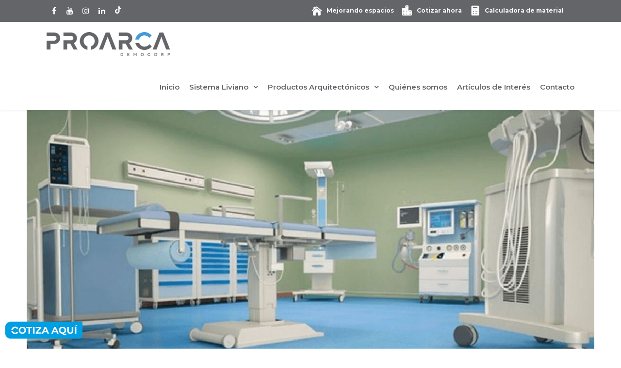

--- FILE ---
content_type: text/html; charset=UTF-8
request_url: https://proarca.com.co/project/proyecto-iq-toro-sc-2/
body_size: 25523
content:
<!DOCTYPE html>
<html lang="es">
   <head><script>if(navigator.userAgent.match(/MSIE|Internet Explorer/i)||navigator.userAgent.match(/Trident\/7\..*?rv:11/i)){var href=document.location.href;if(!href.match(/[?&]nowprocket/)){if(href.indexOf("?")==-1){if(href.indexOf("#")==-1){document.location.href=href+"?nowprocket=1"}else{document.location.href=href.replace("#","?nowprocket=1#")}}else{if(href.indexOf("#")==-1){document.location.href=href+"&nowprocket=1"}else{document.location.href=href.replace("#","&nowprocket=1#")}}}}</script><script>class RocketLazyLoadScripts{constructor(e){this.triggerEvents=e,this.eventOptions={passive:!0},this.userEventListener=this.triggerListener.bind(this),this.delayedScripts={normal:[],async:[],defer:[]},this.allJQueries=[]}_addUserInteractionListener(e){this.triggerEvents.forEach((t=>window.addEventListener(t,e.userEventListener,e.eventOptions)))}_removeUserInteractionListener(e){this.triggerEvents.forEach((t=>window.removeEventListener(t,e.userEventListener,e.eventOptions)))}triggerListener(){this._removeUserInteractionListener(this),"loading"===document.readyState?document.addEventListener("DOMContentLoaded",this._loadEverythingNow.bind(this)):this._loadEverythingNow()}async _loadEverythingNow(){this._delayEventListeners(),this._delayJQueryReady(this),this._handleDocumentWrite(),this._registerAllDelayedScripts(),this._preloadAllScripts(),await this._loadScriptsFromList(this.delayedScripts.normal),await this._loadScriptsFromList(this.delayedScripts.defer),await this._loadScriptsFromList(this.delayedScripts.async),await this._triggerDOMContentLoaded(),await this._triggerWindowLoad(),window.dispatchEvent(new Event("rocket-allScriptsLoaded"))}_registerAllDelayedScripts(){document.querySelectorAll("script[type=rocketlazyloadscript]").forEach((e=>{e.hasAttribute("src")?e.hasAttribute("async")&&!1!==e.async?this.delayedScripts.async.push(e):e.hasAttribute("defer")&&!1!==e.defer||"module"===e.getAttribute("data-rocket-type")?this.delayedScripts.defer.push(e):this.delayedScripts.normal.push(e):this.delayedScripts.normal.push(e)}))}async _transformScript(e){return await this._requestAnimFrame(),new Promise((t=>{const n=document.createElement("script");let r;[...e.attributes].forEach((e=>{let t=e.nodeName;"type"!==t&&("data-rocket-type"===t&&(t="type",r=e.nodeValue),n.setAttribute(t,e.nodeValue))})),e.hasAttribute("src")?(n.addEventListener("load",t),n.addEventListener("error",t)):(n.text=e.text,t()),e.parentNode.replaceChild(n,e)}))}async _loadScriptsFromList(e){const t=e.shift();return t?(await this._transformScript(t),this._loadScriptsFromList(e)):Promise.resolve()}_preloadAllScripts(){var e=document.createDocumentFragment();[...this.delayedScripts.normal,...this.delayedScripts.defer,...this.delayedScripts.async].forEach((t=>{const n=t.getAttribute("src");if(n){const t=document.createElement("link");t.href=n,t.rel="preload",t.as="script",e.appendChild(t)}})),document.head.appendChild(e)}_delayEventListeners(){let e={};function t(t,n){!function(t){function n(n){return e[t].eventsToRewrite.indexOf(n)>=0?"rocket-"+n:n}e[t]||(e[t]={originalFunctions:{add:t.addEventListener,remove:t.removeEventListener},eventsToRewrite:[]},t.addEventListener=function(){arguments[0]=n(arguments[0]),e[t].originalFunctions.add.apply(t,arguments)},t.removeEventListener=function(){arguments[0]=n(arguments[0]),e[t].originalFunctions.remove.apply(t,arguments)})}(t),e[t].eventsToRewrite.push(n)}function n(e,t){let n=e[t];Object.defineProperty(e,t,{get:()=>n||function(){},set(r){e["rocket"+t]=n=r}})}t(document,"DOMContentLoaded"),t(window,"DOMContentLoaded"),t(window,"load"),t(window,"pageshow"),t(document,"readystatechange"),n(document,"onreadystatechange"),n(window,"onload"),n(window,"onpageshow")}_delayJQueryReady(e){let t=window.jQuery;Object.defineProperty(window,"jQuery",{get:()=>t,set(n){if(n&&n.fn&&!e.allJQueries.includes(n)){n.fn.ready=n.fn.init.prototype.ready=function(t){e.domReadyFired?t.bind(document)(n):document.addEventListener("rocket-DOMContentLoaded",(()=>t.bind(document)(n)))};const t=n.fn.on;n.fn.on=n.fn.init.prototype.on=function(){if(this[0]===window){function e(e){return e.split(" ").map((e=>"load"===e||0===e.indexOf("load.")?"rocket-jquery-load":e)).join(" ")}"string"==typeof arguments[0]||arguments[0]instanceof String?arguments[0]=e(arguments[0]):"object"==typeof arguments[0]&&Object.keys(arguments[0]).forEach((t=>{delete Object.assign(arguments[0],{[e(t)]:arguments[0][t]})[t]}))}return t.apply(this,arguments),this},e.allJQueries.push(n)}t=n}})}async _triggerDOMContentLoaded(){this.domReadyFired=!0,await this._requestAnimFrame(),document.dispatchEvent(new Event("rocket-DOMContentLoaded")),await this._requestAnimFrame(),window.dispatchEvent(new Event("rocket-DOMContentLoaded")),await this._requestAnimFrame(),document.dispatchEvent(new Event("rocket-readystatechange")),await this._requestAnimFrame(),document.rocketonreadystatechange&&document.rocketonreadystatechange()}async _triggerWindowLoad(){await this._requestAnimFrame(),window.dispatchEvent(new Event("rocket-load")),await this._requestAnimFrame(),window.rocketonload&&window.rocketonload(),await this._requestAnimFrame(),this.allJQueries.forEach((e=>e(window).trigger("rocket-jquery-load"))),window.dispatchEvent(new Event("rocket-pageshow")),await this._requestAnimFrame(),window.rocketonpageshow&&window.rocketonpageshow()}_handleDocumentWrite(){const e=new Map;document.write=document.writeln=function(t){const n=document.currentScript,r=document.createRange(),i=n.parentElement;let o=e.get(n);void 0===o&&(o=n.nextSibling,e.set(n,o));const a=document.createDocumentFragment();r.setStart(a,0),a.appendChild(r.createContextualFragment(t)),i.insertBefore(a,o)}}async _requestAnimFrame(){return new Promise((e=>requestAnimationFrame(e)))}static run(){const e=new RocketLazyLoadScripts(["keydown","mousemove","touchmove","touchstart","touchend","wheel"]);e._addUserInteractionListener(e)}}RocketLazyLoadScripts.run();
</script>
      <meta http-equiv="x-ua-compatible" content="IE=Edge"/>
<meta http-equiv=”refresh” content=”60″>
      <meta charset="UTF-8" />
            <meta name="viewport" content="width=device-width, initial-scale=1" />
	  <meta name="description" content="Somos proveedores y distribuidores de productos arquitectónicos y materiales para la construcción liviana a nivel nacional.  En <b> PROARCA </b>.En PROARCA no solo garantizamos la más alta calidad de nuestros productos sino el respaldo, la experiencia y el acompañamiento para todos y cada uno de nuestros clientes y proveedores. El profesionalismo, las capacidades, el servicio al cliente, la asesoría profesional y la constante búsqueda de innovación son el sello distintivo que reconocen nuestros clientes en nosotros." />
      <title>
         iQ Toro SC - Proarca Colombia      </title><link rel="preload" as="style" href="https://fonts.googleapis.com/css?family=Lato%3A100%2C300%2C400%2C600%2C700%2C900%7COpen%20Sans%3A700%2C300%2C600%2C400%7CRaleway%3A900%7CPlayfair%20Display&#038;display=swap" /><link rel="stylesheet" href="https://fonts.googleapis.com/css?family=Lato%3A100%2C300%2C400%2C600%2C700%2C900%7COpen%20Sans%3A700%2C300%2C600%2C400%7CRaleway%3A900%7CPlayfair%20Display&#038;display=swap" media="print" onload="this.media='all'" /><noscript><link rel="stylesheet" href="https://fonts.googleapis.com/css?family=Lato%3A100%2C300%2C400%2C600%2C700%2C900%7COpen%20Sans%3A700%2C300%2C600%2C400%7CRaleway%3A900%7CPlayfair%20Display&#038;display=swap" /></noscript><link rel="stylesheet" href="https://proarca.com.co/wp-content/cache/min/1/d3ea863d1dd500f5a77eec3c7d13e401.css" media="all" data-minify="1" />
	  
            <link rel="shortcut icon" href="https://proarca.com.co/wp-content/uploads/2022/09/favicon-web.png"/>
            
      <script type="rocketlazyloadscript">
         mixajaxurl = "https://proarca.com.co/wp-admin/admin-ajax.php";
      </script>
      <!-- html5.js for IE less than 9 -->
      <!--[if lt IE 9]>
      <script src="https://proarca.com.co/wp-content/themes/thefox/js/html5.js"></script>
      <![endif]-->
      <!-- css3-mediaqueries.js for IE less than 9 -->
      <!--[if lt IE 9]>
      <script src="https://proarca.com.co/wp-content/themes/thefox/js/css3-mediaqueries.js"></script>
      <![endif]-->
      
      <meta name='robots' content='index, follow, max-image-preview:large, max-snippet:-1, max-video-preview:-1' />

	<!-- This site is optimized with the Yoast SEO plugin v26.7 - https://yoast.com/wordpress/plugins/seo/ -->
	<link rel="canonical" href="https://proarca.com.co/project/proyecto-iq-toro-sc-2/" />
	<meta property="og:locale" content="es_ES" />
	<meta property="og:type" content="article" />
	<meta property="og:title" content="iQ Toro SC - Proarca Colombia" />
	<meta property="og:description" content="Read more" />
	<meta property="og:url" content="https://proarca.com.co/project/proyecto-iq-toro-sc-2/" />
	<meta property="og:site_name" content="Proarca Colombia" />
	<meta property="article:publisher" content="https://www.facebook.com/proarcacolombia" />
	<meta property="article:modified_time" content="2020-05-28T03:38:26+00:00" />
	<meta property="og:image" content="https://proarca.com.co/wp-content/uploads/2020/04/Slide-iQ-Toro-SC-2-07.png" />
	<meta property="og:image:width" content="1200" />
	<meta property="og:image:height" content="700" />
	<meta property="og:image:type" content="image/png" />
	<meta name="twitter:card" content="summary_large_image" />
	<script type="application/ld+json" class="yoast-schema-graph">{"@context":"https://schema.org","@graph":[{"@type":"WebPage","@id":"https://proarca.com.co/project/proyecto-iq-toro-sc-2/","url":"https://proarca.com.co/project/proyecto-iq-toro-sc-2/","name":"iQ Toro SC - Proarca Colombia","isPartOf":{"@id":"https://proarca.com.co/#website"},"primaryImageOfPage":{"@id":"https://proarca.com.co/project/proyecto-iq-toro-sc-2/#primaryimage"},"image":{"@id":"https://proarca.com.co/project/proyecto-iq-toro-sc-2/#primaryimage"},"thumbnailUrl":"https://proarca.com.co/wp-content/uploads/2020/04/Slide-iQ-Toro-SC-2-07.png","datePublished":"2020-04-27T17:13:13+00:00","dateModified":"2020-05-28T03:38:26+00:00","breadcrumb":{"@id":"https://proarca.com.co/project/proyecto-iq-toro-sc-2/#breadcrumb"},"inLanguage":"es","potentialAction":[{"@type":"ReadAction","target":["https://proarca.com.co/project/proyecto-iq-toro-sc-2/"]}]},{"@type":"ImageObject","inLanguage":"es","@id":"https://proarca.com.co/project/proyecto-iq-toro-sc-2/#primaryimage","url":"https://proarca.com.co/wp-content/uploads/2020/04/Slide-iQ-Toro-SC-2-07.png","contentUrl":"https://proarca.com.co/wp-content/uploads/2020/04/Slide-iQ-Toro-SC-2-07.png","width":1200,"height":700},{"@type":"BreadcrumbList","@id":"https://proarca.com.co/project/proyecto-iq-toro-sc-2/#breadcrumb","itemListElement":[{"@type":"ListItem","position":1,"name":"Portada","item":"https://proarca.com.co/"},{"@type":"ListItem","position":2,"name":"iQ Toro SC"}]},{"@type":"WebSite","@id":"https://proarca.com.co/#website","url":"https://proarca.com.co/","name":"Proarca Colombia","description":"Mejorando Espacios","publisher":{"@id":"https://proarca.com.co/#organization"},"potentialAction":[{"@type":"SearchAction","target":{"@type":"EntryPoint","urlTemplate":"https://proarca.com.co/?s={search_term_string}"},"query-input":{"@type":"PropertyValueSpecification","valueRequired":true,"valueName":"search_term_string"}}],"inLanguage":"es"},{"@type":"Organization","@id":"https://proarca.com.co/#organization","name":"PROARCA","url":"https://proarca.com.co/","logo":{"@type":"ImageObject","inLanguage":"es","@id":"https://proarca.com.co/#/schema/logo/image/","url":"http://385.d1d.mywebsitetransfer.com/wp-content/uploads/2022/08/redes-proarca.jpg","contentUrl":"http://385.d1d.mywebsitetransfer.com/wp-content/uploads/2022/08/redes-proarca.jpg","width":1000,"height":1000,"caption":"PROARCA"},"image":{"@id":"https://proarca.com.co/#/schema/logo/image/"},"sameAs":["https://www.facebook.com/proarcacolombia","https://co.linkedin.com/company/proarcacolombia"]}]}</script>
	<!-- / Yoast SEO plugin. -->


<link rel='dns-prefetch' href='//fonts.googleapis.com' />
<link href='https://fonts.gstatic.com' crossorigin rel='preconnect' />
<link rel="alternate" type="application/rss+xml" title="Proarca Colombia &raquo; Feed" href="https://proarca.com.co/feed/" />
<link rel="alternate" type="application/rss+xml" title="Proarca Colombia &raquo; Feed de los comentarios" href="https://proarca.com.co/comments/feed/" />
<link rel="alternate" title="oEmbed (JSON)" type="application/json+oembed" href="https://proarca.com.co/wp-json/oembed/1.0/embed?url=https%3A%2F%2Fproarca.com.co%2Fproject%2Fproyecto-iq-toro-sc-2%2F" />
<link rel="alternate" title="oEmbed (XML)" type="text/xml+oembed" href="https://proarca.com.co/wp-json/oembed/1.0/embed?url=https%3A%2F%2Fproarca.com.co%2Fproject%2Fproyecto-iq-toro-sc-2%2F&#038;format=xml" />
<style id='wp-img-auto-sizes-contain-inline-css' type='text/css'>
img:is([sizes=auto i],[sizes^="auto," i]){contain-intrinsic-size:3000px 1500px}
/*# sourceURL=wp-img-auto-sizes-contain-inline-css */
</style>
<style id='wp-emoji-styles-inline-css' type='text/css'>

	img.wp-smiley, img.emoji {
		display: inline !important;
		border: none !important;
		box-shadow: none !important;
		height: 1em !important;
		width: 1em !important;
		margin: 0 0.07em !important;
		vertical-align: -0.1em !important;
		background: none !important;
		padding: 0 !important;
	}
/*# sourceURL=wp-emoji-styles-inline-css */
</style>
<style id='wp-block-library-inline-css' type='text/css'>
:root{--wp-block-synced-color:#7a00df;--wp-block-synced-color--rgb:122,0,223;--wp-bound-block-color:var(--wp-block-synced-color);--wp-editor-canvas-background:#ddd;--wp-admin-theme-color:#007cba;--wp-admin-theme-color--rgb:0,124,186;--wp-admin-theme-color-darker-10:#006ba1;--wp-admin-theme-color-darker-10--rgb:0,107,160.5;--wp-admin-theme-color-darker-20:#005a87;--wp-admin-theme-color-darker-20--rgb:0,90,135;--wp-admin-border-width-focus:2px}@media (min-resolution:192dpi){:root{--wp-admin-border-width-focus:1.5px}}.wp-element-button{cursor:pointer}:root .has-very-light-gray-background-color{background-color:#eee}:root .has-very-dark-gray-background-color{background-color:#313131}:root .has-very-light-gray-color{color:#eee}:root .has-very-dark-gray-color{color:#313131}:root .has-vivid-green-cyan-to-vivid-cyan-blue-gradient-background{background:linear-gradient(135deg,#00d084,#0693e3)}:root .has-purple-crush-gradient-background{background:linear-gradient(135deg,#34e2e4,#4721fb 50%,#ab1dfe)}:root .has-hazy-dawn-gradient-background{background:linear-gradient(135deg,#faaca8,#dad0ec)}:root .has-subdued-olive-gradient-background{background:linear-gradient(135deg,#fafae1,#67a671)}:root .has-atomic-cream-gradient-background{background:linear-gradient(135deg,#fdd79a,#004a59)}:root .has-nightshade-gradient-background{background:linear-gradient(135deg,#330968,#31cdcf)}:root .has-midnight-gradient-background{background:linear-gradient(135deg,#020381,#2874fc)}:root{--wp--preset--font-size--normal:16px;--wp--preset--font-size--huge:42px}.has-regular-font-size{font-size:1em}.has-larger-font-size{font-size:2.625em}.has-normal-font-size{font-size:var(--wp--preset--font-size--normal)}.has-huge-font-size{font-size:var(--wp--preset--font-size--huge)}.has-text-align-center{text-align:center}.has-text-align-left{text-align:left}.has-text-align-right{text-align:right}.has-fit-text{white-space:nowrap!important}#end-resizable-editor-section{display:none}.aligncenter{clear:both}.items-justified-left{justify-content:flex-start}.items-justified-center{justify-content:center}.items-justified-right{justify-content:flex-end}.items-justified-space-between{justify-content:space-between}.screen-reader-text{border:0;clip-path:inset(50%);height:1px;margin:-1px;overflow:hidden;padding:0;position:absolute;width:1px;word-wrap:normal!important}.screen-reader-text:focus{background-color:#ddd;clip-path:none;color:#444;display:block;font-size:1em;height:auto;left:5px;line-height:normal;padding:15px 23px 14px;text-decoration:none;top:5px;width:auto;z-index:100000}html :where(.has-border-color){border-style:solid}html :where([style*=border-top-color]){border-top-style:solid}html :where([style*=border-right-color]){border-right-style:solid}html :where([style*=border-bottom-color]){border-bottom-style:solid}html :where([style*=border-left-color]){border-left-style:solid}html :where([style*=border-width]){border-style:solid}html :where([style*=border-top-width]){border-top-style:solid}html :where([style*=border-right-width]){border-right-style:solid}html :where([style*=border-bottom-width]){border-bottom-style:solid}html :where([style*=border-left-width]){border-left-style:solid}html :where(img[class*=wp-image-]){height:auto;max-width:100%}:where(figure){margin:0 0 1em}html :where(.is-position-sticky){--wp-admin--admin-bar--position-offset:var(--wp-admin--admin-bar--height,0px)}@media screen and (max-width:600px){html :where(.is-position-sticky){--wp-admin--admin-bar--position-offset:0px}}

/*# sourceURL=wp-block-library-inline-css */
</style><style id='global-styles-inline-css' type='text/css'>
:root{--wp--preset--aspect-ratio--square: 1;--wp--preset--aspect-ratio--4-3: 4/3;--wp--preset--aspect-ratio--3-4: 3/4;--wp--preset--aspect-ratio--3-2: 3/2;--wp--preset--aspect-ratio--2-3: 2/3;--wp--preset--aspect-ratio--16-9: 16/9;--wp--preset--aspect-ratio--9-16: 9/16;--wp--preset--color--black: #000000;--wp--preset--color--cyan-bluish-gray: #abb8c3;--wp--preset--color--white: #ffffff;--wp--preset--color--pale-pink: #f78da7;--wp--preset--color--vivid-red: #cf2e2e;--wp--preset--color--luminous-vivid-orange: #ff6900;--wp--preset--color--luminous-vivid-amber: #fcb900;--wp--preset--color--light-green-cyan: #7bdcb5;--wp--preset--color--vivid-green-cyan: #00d084;--wp--preset--color--pale-cyan-blue: #8ed1fc;--wp--preset--color--vivid-cyan-blue: #0693e3;--wp--preset--color--vivid-purple: #9b51e0;--wp--preset--gradient--vivid-cyan-blue-to-vivid-purple: linear-gradient(135deg,rgb(6,147,227) 0%,rgb(155,81,224) 100%);--wp--preset--gradient--light-green-cyan-to-vivid-green-cyan: linear-gradient(135deg,rgb(122,220,180) 0%,rgb(0,208,130) 100%);--wp--preset--gradient--luminous-vivid-amber-to-luminous-vivid-orange: linear-gradient(135deg,rgb(252,185,0) 0%,rgb(255,105,0) 100%);--wp--preset--gradient--luminous-vivid-orange-to-vivid-red: linear-gradient(135deg,rgb(255,105,0) 0%,rgb(207,46,46) 100%);--wp--preset--gradient--very-light-gray-to-cyan-bluish-gray: linear-gradient(135deg,rgb(238,238,238) 0%,rgb(169,184,195) 100%);--wp--preset--gradient--cool-to-warm-spectrum: linear-gradient(135deg,rgb(74,234,220) 0%,rgb(151,120,209) 20%,rgb(207,42,186) 40%,rgb(238,44,130) 60%,rgb(251,105,98) 80%,rgb(254,248,76) 100%);--wp--preset--gradient--blush-light-purple: linear-gradient(135deg,rgb(255,206,236) 0%,rgb(152,150,240) 100%);--wp--preset--gradient--blush-bordeaux: linear-gradient(135deg,rgb(254,205,165) 0%,rgb(254,45,45) 50%,rgb(107,0,62) 100%);--wp--preset--gradient--luminous-dusk: linear-gradient(135deg,rgb(255,203,112) 0%,rgb(199,81,192) 50%,rgb(65,88,208) 100%);--wp--preset--gradient--pale-ocean: linear-gradient(135deg,rgb(255,245,203) 0%,rgb(182,227,212) 50%,rgb(51,167,181) 100%);--wp--preset--gradient--electric-grass: linear-gradient(135deg,rgb(202,248,128) 0%,rgb(113,206,126) 100%);--wp--preset--gradient--midnight: linear-gradient(135deg,rgb(2,3,129) 0%,rgb(40,116,252) 100%);--wp--preset--font-size--small: 13px;--wp--preset--font-size--medium: 20px;--wp--preset--font-size--large: 36px;--wp--preset--font-size--x-large: 42px;--wp--preset--spacing--20: 0.44rem;--wp--preset--spacing--30: 0.67rem;--wp--preset--spacing--40: 1rem;--wp--preset--spacing--50: 1.5rem;--wp--preset--spacing--60: 2.25rem;--wp--preset--spacing--70: 3.38rem;--wp--preset--spacing--80: 5.06rem;--wp--preset--shadow--natural: 6px 6px 9px rgba(0, 0, 0, 0.2);--wp--preset--shadow--deep: 12px 12px 50px rgba(0, 0, 0, 0.4);--wp--preset--shadow--sharp: 6px 6px 0px rgba(0, 0, 0, 0.2);--wp--preset--shadow--outlined: 6px 6px 0px -3px rgb(255, 255, 255), 6px 6px rgb(0, 0, 0);--wp--preset--shadow--crisp: 6px 6px 0px rgb(0, 0, 0);}:where(.is-layout-flex){gap: 0.5em;}:where(.is-layout-grid){gap: 0.5em;}body .is-layout-flex{display: flex;}.is-layout-flex{flex-wrap: wrap;align-items: center;}.is-layout-flex > :is(*, div){margin: 0;}body .is-layout-grid{display: grid;}.is-layout-grid > :is(*, div){margin: 0;}:where(.wp-block-columns.is-layout-flex){gap: 2em;}:where(.wp-block-columns.is-layout-grid){gap: 2em;}:where(.wp-block-post-template.is-layout-flex){gap: 1.25em;}:where(.wp-block-post-template.is-layout-grid){gap: 1.25em;}.has-black-color{color: var(--wp--preset--color--black) !important;}.has-cyan-bluish-gray-color{color: var(--wp--preset--color--cyan-bluish-gray) !important;}.has-white-color{color: var(--wp--preset--color--white) !important;}.has-pale-pink-color{color: var(--wp--preset--color--pale-pink) !important;}.has-vivid-red-color{color: var(--wp--preset--color--vivid-red) !important;}.has-luminous-vivid-orange-color{color: var(--wp--preset--color--luminous-vivid-orange) !important;}.has-luminous-vivid-amber-color{color: var(--wp--preset--color--luminous-vivid-amber) !important;}.has-light-green-cyan-color{color: var(--wp--preset--color--light-green-cyan) !important;}.has-vivid-green-cyan-color{color: var(--wp--preset--color--vivid-green-cyan) !important;}.has-pale-cyan-blue-color{color: var(--wp--preset--color--pale-cyan-blue) !important;}.has-vivid-cyan-blue-color{color: var(--wp--preset--color--vivid-cyan-blue) !important;}.has-vivid-purple-color{color: var(--wp--preset--color--vivid-purple) !important;}.has-black-background-color{background-color: var(--wp--preset--color--black) !important;}.has-cyan-bluish-gray-background-color{background-color: var(--wp--preset--color--cyan-bluish-gray) !important;}.has-white-background-color{background-color: var(--wp--preset--color--white) !important;}.has-pale-pink-background-color{background-color: var(--wp--preset--color--pale-pink) !important;}.has-vivid-red-background-color{background-color: var(--wp--preset--color--vivid-red) !important;}.has-luminous-vivid-orange-background-color{background-color: var(--wp--preset--color--luminous-vivid-orange) !important;}.has-luminous-vivid-amber-background-color{background-color: var(--wp--preset--color--luminous-vivid-amber) !important;}.has-light-green-cyan-background-color{background-color: var(--wp--preset--color--light-green-cyan) !important;}.has-vivid-green-cyan-background-color{background-color: var(--wp--preset--color--vivid-green-cyan) !important;}.has-pale-cyan-blue-background-color{background-color: var(--wp--preset--color--pale-cyan-blue) !important;}.has-vivid-cyan-blue-background-color{background-color: var(--wp--preset--color--vivid-cyan-blue) !important;}.has-vivid-purple-background-color{background-color: var(--wp--preset--color--vivid-purple) !important;}.has-black-border-color{border-color: var(--wp--preset--color--black) !important;}.has-cyan-bluish-gray-border-color{border-color: var(--wp--preset--color--cyan-bluish-gray) !important;}.has-white-border-color{border-color: var(--wp--preset--color--white) !important;}.has-pale-pink-border-color{border-color: var(--wp--preset--color--pale-pink) !important;}.has-vivid-red-border-color{border-color: var(--wp--preset--color--vivid-red) !important;}.has-luminous-vivid-orange-border-color{border-color: var(--wp--preset--color--luminous-vivid-orange) !important;}.has-luminous-vivid-amber-border-color{border-color: var(--wp--preset--color--luminous-vivid-amber) !important;}.has-light-green-cyan-border-color{border-color: var(--wp--preset--color--light-green-cyan) !important;}.has-vivid-green-cyan-border-color{border-color: var(--wp--preset--color--vivid-green-cyan) !important;}.has-pale-cyan-blue-border-color{border-color: var(--wp--preset--color--pale-cyan-blue) !important;}.has-vivid-cyan-blue-border-color{border-color: var(--wp--preset--color--vivid-cyan-blue) !important;}.has-vivid-purple-border-color{border-color: var(--wp--preset--color--vivid-purple) !important;}.has-vivid-cyan-blue-to-vivid-purple-gradient-background{background: var(--wp--preset--gradient--vivid-cyan-blue-to-vivid-purple) !important;}.has-light-green-cyan-to-vivid-green-cyan-gradient-background{background: var(--wp--preset--gradient--light-green-cyan-to-vivid-green-cyan) !important;}.has-luminous-vivid-amber-to-luminous-vivid-orange-gradient-background{background: var(--wp--preset--gradient--luminous-vivid-amber-to-luminous-vivid-orange) !important;}.has-luminous-vivid-orange-to-vivid-red-gradient-background{background: var(--wp--preset--gradient--luminous-vivid-orange-to-vivid-red) !important;}.has-very-light-gray-to-cyan-bluish-gray-gradient-background{background: var(--wp--preset--gradient--very-light-gray-to-cyan-bluish-gray) !important;}.has-cool-to-warm-spectrum-gradient-background{background: var(--wp--preset--gradient--cool-to-warm-spectrum) !important;}.has-blush-light-purple-gradient-background{background: var(--wp--preset--gradient--blush-light-purple) !important;}.has-blush-bordeaux-gradient-background{background: var(--wp--preset--gradient--blush-bordeaux) !important;}.has-luminous-dusk-gradient-background{background: var(--wp--preset--gradient--luminous-dusk) !important;}.has-pale-ocean-gradient-background{background: var(--wp--preset--gradient--pale-ocean) !important;}.has-electric-grass-gradient-background{background: var(--wp--preset--gradient--electric-grass) !important;}.has-midnight-gradient-background{background: var(--wp--preset--gradient--midnight) !important;}.has-small-font-size{font-size: var(--wp--preset--font-size--small) !important;}.has-medium-font-size{font-size: var(--wp--preset--font-size--medium) !important;}.has-large-font-size{font-size: var(--wp--preset--font-size--large) !important;}.has-x-large-font-size{font-size: var(--wp--preset--font-size--x-large) !important;}
/*# sourceURL=global-styles-inline-css */
</style>

<style id='classic-theme-styles-inline-css' type='text/css'>
/*! This file is auto-generated */
.wp-block-button__link{color:#fff;background-color:#32373c;border-radius:9999px;box-shadow:none;text-decoration:none;padding:calc(.667em + 2px) calc(1.333em + 2px);font-size:1.125em}.wp-block-file__button{background:#32373c;color:#fff;text-decoration:none}
/*# sourceURL=/wp-includes/css/classic-themes.min.css */
</style>


















<script type="rocketlazyloadscript" data-rocket-type="text/javascript" src="https://proarca.com.co/wp-includes/js/jquery/jquery.min.js" id="jquery-core-js"></script>
<script type="rocketlazyloadscript" data-rocket-type="text/javascript" src="https://proarca.com.co/wp-includes/js/jquery/jquery-migrate.min.js" id="jquery-migrate-js"></script>
<script type="rocketlazyloadscript"></script><link rel="https://api.w.org/" href="https://proarca.com.co/wp-json/" /><link rel="alternate" title="JSON" type="application/json" href="https://proarca.com.co/wp-json/wp/v2/portfolio/9358" /><link rel="EditURI" type="application/rsd+xml" title="RSD" href="https://proarca.com.co/xmlrpc.php?rsd" />

<link rel='shortlink' href='https://proarca.com.co/?p=9358' />
<script type="rocketlazyloadscript" async src="https://www.googletagmanager.com/gtag/js?id=GTM-3S455GS" data-rocket-type="text/javascript"></script><script type="rocketlazyloadscript" data-rocket-type="text/javascript">window.dataLayer = window.dataLayer || [];function gtag(){dataLayer.push(arguments);}gtag('js', new Date());gtag('config', 'GTM-3S455GS');</script>
		<script type="rocketlazyloadscript">
		(function(h,o,t,j,a,r){
			h.hj=h.hj||function(){(h.hj.q=h.hj.q||[]).push(arguments)};
			h._hjSettings={hjid:1814197,hjsv:5};
			a=o.getElementsByTagName('head')[0];
			r=o.createElement('script');r.async=1;
			r.src=t+h._hjSettings.hjid+j+h._hjSettings.hjsv;
			a.appendChild(r);
		})(window,document,'//static.hotjar.com/c/hotjar-','.js?sv=');
		</script>
				<script>
			document.documentElement.className = document.documentElement.className.replace( 'no-js', 'js' );
		</script>
		<!-- Custom Styling -->
<style type="text/css">
#logo_img img{max-width:255px;}.cl_before_logo{margin-right:157.5px;}.cl_after_logo{margin-left:157.5px;}.nav_type_9_c #logo_img, .nav_type_9_c .logo_text{margin-left:-127.5px;}.nav_type_9_c #logo_img,.nav_type_9_c .logo_text{min-width:255px;}#mobile-menu{background:#222533}#mobile-menu ul ul,#mobile-menu #rd_wpml #lang_sel ul ul{background:#2e3244;}#mobile-menu ul ul ul{background:#35384d;}#mobile-menu .mobile-ul-open > a{color:#4285f4}#mobile-menu .mobile-ul-open:after{color:#4285f4 !important;}#mobile-menu .current_page_item{ background:#191b26;}#mobile-menu .current_page_item > a { border-left:2px solid #4285f4;}#mobile-menu ul li a,#mobile-menu #rd_wpml #lang_sel a{color:#ffffff}#mobile-menu .menu-item-has-children:after{color:#5a5d6b;}#mobile-menu ul li li li a{color:#69708f}#mobile-menu ul ul .menu-item-has-children:after{color:#5d637d;}#mobile_menu_search #search input[type=text]{background:#191b26 !important; color:#69708f;}#mobile_menu_search #search input[type=submit]{color:#69708f;}#top_bar,#rd_wpml #lang_sel ul ul{background:#062342;}.topbar_type_1,.topbar_type_1 a,.topbar_type_1 #rd_wpml #lang_sel a{color:#ffffff;}.topbar_type_1 strong,.topbar_type_1 .topbar_woocommerce_login.type1 .topbar_sign_in,.topbar_type_1 .topbar_woocommerce_login.type1 .topbar_register,.topbar_type_1 .topbar_woocommerce_login.type1 .topbar_signed_in,.topbar_type_1 #rd_wpml #lang_sel li li a:hover{color:#2c3e50;}.topbar_type_1 .top_email:before,.topbar_type_1 .top_phone:before,.topbar_type_1 .top_text:before{color:#4285f4;}.topbar_type_1 .top_email,.topbar_type_1 .top_phone,.topbar_type_1 #header_socials,.topbar_type_1 .header_current_cart{border-right:1px solid #ebebeb; padding-right:20px; padding-left:20px;}.topbar_type_1 .topbar_woocommerce_login{border-right:1px solid #ebebeb; border-left:1px solid #ebebeb; padding-right:20px; padding-left:20px;}.topbar_type_1 #rd_wpml,.topbar_type_1 .top_bar_menu{border-right:1px solid #ebebeb;}.topbar_type_1 .wrapper > div:first-child {border-left:1px solid #ebebeb;}.topbar_type_1 .topbar_woocommerce_login.type1 .topbar_register{ border:1px solid #ebebeb; border-bottom:2px solid #ebebeb}.topbar_type_1 .topbar_woocommerce_login.type2 .topbar_register{ border:1px solid #ffffff; background:#ffffff; color:#062342;}.topbar_type_1 .topbar_woocommerce_login.type2 .topbar_sign_in,.topbar_type_1 .topbar_woocommerce_login.type2 .topbar_signed_in{ border:1px solid #ffffff;}.topbar_type_1 #header_socials a:hover{ color:#2c3e50;}.topbar_type_2,.topbar_type_2 a,.topbar_type_2 #rd_wpml #lang_sel a{color:#ffffff;}.topbar_type_2 strong,.topbar_type_2 .topbar_woocommerce_login.type1 .topbar_sign_in,.topbar_type_2 .topbar_woocommerce_login.type1 .topbar_register,.topbar_type_2 .topbar_woocommerce_login.type1 .topbar_signed_in,.topbar_type_2 #rd_wpml #lang_sel li li a:hover{color:#2c3e50;}.topbar_type_2 .top_email:before,.topbar_type_2 .top_phone:before,.topbar_type_2 .top_text:before{color:#4285f4;}.topbar_type_2 .top_email,.topbar_type_2 .top_phone,.topbar_type_2 #header_socials,.topbar_type_2 .header_current_cart{border-right:1px solid #ebebeb; padding-right:20px; padding-left:20px;}.topbar_type_2 .topbar_woocommerce_login{border-right:1px solid #ebebeb; border-left:1px solid #ebebeb; padding-right:20px; padding-left:20px;}.topbar_type_2 { border-top:5px solid #4285f4;}.topbar_type_2 #rd_wpml,.topbar_type_2 .top_bar_menu{border-right:1px solid #ebebeb;}.topbar_type_2 .wrapper > div:first-child {border-left:1px solid #ebebeb;}.topbar_type_2 .topbar_woocommerce_login.type1 .topbar_register{ border:1px solid #ebebeb; border-bottom:2px solid #ebebeb}.topbar_type_2 .topbar_woocommerce_login.type2 .topbar_register{ border:1px solid #ffffff; background:#ffffff; color:#062342;}.topbar_type_2 .topbar_woocommerce_login.type2 .topbar_sign_in,.topbar_type_2 .topbar_woocommerce_login.type2 .topbar_signed_in{ border:1px solid #ffffff;}.topbar_type_2 #header_socials a:hover{ color:#2c3e50;}.topbar_type_3,.topbar_type_3 a,.topbar_type_3 #rd_wpml #lang_sel a{color:#ffffff;}.topbar_type_3 strong,.topbar_type_3 .topbar_woocommerce_login.type1 .topbar_sign_in,.topbar_type_3 .topbar_woocommerce_login.type1 .topbar_register,.topbar_type_3 .topbar_woocommerce_login.type1 .topbar_signed_in,.topbar_type_3 #rd_wpml #lang_sel li li a:hover{color:#2c3e50;}.topbar_type_3 .top_email:before,.topbar_type_3 .top_phone:before,.topbar_type_3 .top_text:before{color:#4285f4;}.topbar_type_2 { border-top:5px solid #4285f4;}.topbar_type_3 .topbar_woocommerce_login.type1 .topbar_register{ border:1px solid #ebebeb; border-bottom:2px solid #ebebeb}.topbar_type_3 .topbar_woocommerce_login.type2 .topbar_register{ border:1px solid #ffffff; background:#ffffff; color:#062342;}.topbar_type_3 .topbar_woocommerce_login.type2 .topbar_sign_in,.topbar_type_3 .topbar_woocommerce_login.type2 .topbar_signed_in{ border:1px solid #ffffff;}.topbar_type_3 #header_socials a:hover{ color:#2c3e50;}.topbar_type_4,.topbar_type_4 a,.topbar_type_4 #rd_wpml #lang_sel a{color:#ffffff;}.topbar_type_4 strong,.topbar_type_4 .topbar_woocommerce_login.type1 .topbar_sign_in,.topbar_type_4 .topbar_woocommerce_login.type1 .topbar_register,.topbar_type_4 .topbar_woocommerce_login.type1 .topbar_signed_in,.topbar_type_4 #rd_wpml #lang_sel li li a:hover{color:#2c3e50;}.topbar_type_4 .top_email:before,.topbar_type_4 .top_phone:before,.topbar_type_4 .top_text:before{color:#4285f4;}.topbar_type_4 { border-top:5px solid #4285f4;}.topbar_type_4 .topbar_woocommerce_login.type1 .topbar_register{ border:1px solid #ebebeb; border-bottom:2px solid #ebebeb}.topbar_type_4 .topbar_woocommerce_login.type2 .topbar_register{ border:1px solid #ffffff; background:#ffffff; color:#062342;}.topbar_type_4 .topbar_woocommerce_login.type2 .topbar_sign_in,.topbar_type_4 .topbar_woocommerce_login.type2 .topbar_signed_in{ border:1px solid #ffffff;}.topbar_type_4 #header_socials a:hover{ color:#2c3e50;}.topbar_type_5,.topbar_type_5 a,.topbar_type_5 #rd_wpml #lang_sel a{color:#ffffff;}.topbar_type_5 strong,.topbar_type_5 .topbar_woocommerce_login.type1 .topbar_sign_in,.topbar_type_5 .topbar_woocommerce_login.type1 .topbar_register,.topbar_type_5 .topbar_woocommerce_login.type1 .topbar_signed_in,.topbar_type_5 #rd_wpml #lang_sel li li a:hover,.topbar_woocommerce_login.type2 .topbar_sign_in:hover,.top_email a:hover{color:#2c3e50;}.topbar_type_5 .top_email:before,.topbar_type_5 .top_phone:before,.topbar_type_5 .top_text:before{color:#4285f4; }.topbar_type_5 .top_email,.topbar_type_5 .top_phone,.topbar_type_5 #header_socials,.topbar_type_5 .header_current_cart{border-right:1px solid #ebebeb; padding-right:20px; padding-left:20px;}.topbar_type_5 .topbar_woocommerce_login{border-right:1px solid #ebebeb; border-left:1px solid #ebebeb; padding-right:20px; padding-left:20px;}.topbar_type_5 .wrapper > div:first-child {border-left:1px solid #ebebeb;}.topbar_type_5 #rd_wpml,.topbar_type_5 .top_bar_menu{border-right:1px solid #ebebeb;}.topbar_type_5 { border-top:4px solid #4285f4; border-bottom:1px solid #ebebeb}.topbar_type_5 .topbar_woocommerce_login.type1 .topbar_register{ border:1px solid #ebebeb; border-bottom:2px solid #ebebeb}.topbar_type_5 .topbar_woocommerce_login.type2 .topbar_register{ border:1px solid #ffffff; background:#ffffff; color:#062342;}.topbar_type_5 .topbar_woocommerce_login.type2 .topbar_sign_in,.topbar_type_5 .topbar_woocommerce_login.type2 .topbar_signed_in{ border:1px solid #ffffff;}.topbar_type_5 #header_socials a:hover{ color:#2c3e50;}.header_current_cart .cart-content-tb.tbi-with-border{border:1px solid #ebebeb;}.header_current_cart .cart-content-tb.tbi-with-bg{background:#ebebeb;}.header_current_cart .cart-content-tb:before{color:#4285f4;}.header_current_cart .cart-content-tb:hover{color:#ffffff;}header .wrapper {
    width: 100%;
    padding: 0 40px;
}
.rd_megamenu > ul {
    left:40px!important;
    width: calc(100% - 80px )!important;
}
@media only screen and (max-width: 1214px) and (min-width: 1034px){
.rd_megamenu > ul {

    left:40px!important;
    width: calc(100% - 80px )!important;
	}
}.transparent_header{background:rgba(255,255,255,0)!important;}.transparent_header{border-bottom:1px solid rgba(255,255,255,0.25)!important;}header,.mt_menu{background:#ffffff;}header.transparent_header.opaque_header{background:#ffffff !important; border-bottom:none!important;}#nav_button:before,#nav_button_alt:before{color:#a1b1bc;}.logo_text a{color:#a1b1bc;}.transparent_header .logo_text a{color:#fff;}.transparent_header.opaque_header .logo_text a{color:#a1b1bc;}.transparent_header nav > ul > li > a, .transparent_header .cart-content, .transparent_header nav > li.current-menu-item li a, .transparent_header #searchtop_img .fa-search, .transparent_header .header_si a, .transparent_header #nav_button:before {
	color:rgba(255,255,255,0.85)!important;
	}.nav_type_1 nav ul,.nav_type_1 .header_current_cart{background:#ffffff;}.nav_type_1 ul li a,.nav_type_1 a#searchtop_img{color:#a1b1bc;}.nav_type_1 nav ul li a:hover,.nav_type_1 > ul > .current-menu-item > a{color:#009fe3; background:#ffffff;}.nav_type_1 .cart-content:hover,.nav_type_1 #searchtop_img:hover i{color:#009fe3;}header.nav_type_2{border-top:1px solid #ecf0f1;}.nav_type_2 nav ul,.nav_type_2 .header_current_cart{background:#ffffff;}.nav_type_2 ul li a,.nav_type_2 a#searchtop_img{color:#a1b1bc;}.nav_type_2 nav ul li a:hover,.nav_type_2 > ul > .current-menu-item > a,.transparent_header.nav_type_2 nav > ul > .current-menu-item > a,.transparent_header.nav_type_2 nav > ul > li > a:hover{color:#009fe3; border-top:3px solid #009fe3; }.nav_type_2 .cart-content:hover,.nav_type_2 #searchtop_img:hover i{color:#009fe3;}header.nav_type_3{border-top:1px solid #ecf0f1;}.nav_type_3 nav ul,.nav_type_3 .header_current_cart{background:#ffffff;}.nav_type_3 ul li a,.nav_type_3 a#searchtop_img{color:#a1b1bc;}.nav_type_3 nav ul li a:hover,.nav_type_3 > ul > .current-menu-item > a{color:#009fe3; background:#ffffff;}.nav_type_3 .cart-content:hover,.nav_type_3 #searchtop_img:hover i{color:#009fe3;}header.nav_type_4{border-top:1px solid #ecf0f1;}.nav_type_4 nav ul,.nav_type_4 .header_current_cart{background:#ffffff;}.nav_type_4 ul li a,.nav_type_4 a#searchtop_img{color:#a1b1bc;}.nav_type_4 nav ul li a:hover,.nav_type_4  > ul > .current-menu-item > a{color:#009fe3; background:#ffffff;}.nav_type_4 .cart-content:hover,.nav_type_4 #searchtop_img:hover i{color:#009fe3;}.nav_type_5 nav ul,.nav_type_5 .header_current_cart{background:#ffffff;}.nav_type_5 ul li a{color:#a1b1bc; border-top:5px solid #ffffff;}.nav_type_5 a#searchtop_img{color:#a1b1bc;}.nav_type_5 nav ul li a:hover,.nav_type_5 > ul > .current-menu-item > a,.transparent_header.nav_type_5 nav > ul > .current-menu-item > a,.transparent_header.nav_type_5 nav > ul > li > a:hover{color:#009fe3; border-top:5px solid #009fe3 !important; }.nav_type_5 .cart-content:hover,.nav_type_5 #searchtop_img:hover i{color:#009fe3;}.nav_type_6 nav ul,.nav_type_6 .header_current_cart{background:#ffffff;}.nav_type_6 ul li a{color:#a1b1bc; border-top:5px solid #ffffff;}.nav_type_6 a#searchtop_img{color:#a1b1bc;}.nav_type_6 nav ul li a:hover,.nav_type_6 > ul > .current-menu-item > a,.transparent_header.nav_type_6 nav > ul > .current-menu-item > a,.transparent_header.nav_type_6 nav > ul > li > a:hover{color:#009fe3; border-top:5px solid #009fe3 !important;}.nav_type_6 .cart-content:hover,.nav_type_6 #searchtop_img:hover i{color:#009fe3;}.nav_type_7 nav ul,.nav_type_7 .header_current_cart{background:#ffffff;}.nav_type_7 ul li a,.nav_type_7 a#searchtop_img{color:#a1b1bc;}.nav_type_7 nav ul li a:hover,.nav_type_7 > ul > .current-menu-item > a{color:#009fe3; background:#ffffff;}.nav_type_7 .cart-content:hover,.nav_type_7 #searchtop_img:hover i{color:#009fe3;}header.nav_type_8{border-top:1px solid #ecf0f1;}.nav_type_8 nav ul,.nav_type_8 .header_current_cart{background:#ffffff;}.nav_type_8 ul li a,.nav_type_8 a#searchtop_img{color:#a1b1bc;}.nav_type_8 nav ul li a:hover,.nav_type_8 > ul > .current-menu-item > a{color:#009fe3; background:#ffffff;}.nav_type_8 .cart-content:hover,.nav_type_8 #searchtop_img:hover i{color:#009fe3;}.nav_type_9 nav ul,.nav_type_9 .header_current_cart{background:#ffffff;}.nav_type_9 ul li a{color:#a1b1bc; border-top:5px solid rgba(0,0,0,0);}.nav_type_9 a#searchtop_img{color:#a1b1bc;}.nav_type_9 nav ul li a:hover,.nav_type_9 > ul > .current-menu-item > a,.transparent_header.nav_type_9 nav > ul > .current-menu-item > a,.transparent_header.nav_type_9 nav > ul > li > a:hover{color:#009fe3; border-top:5px solid #009fe3 !important;}.nav_type_9 .cart-content:hover,.nav_type_9 #searchtop_img:hover i{color:#009fe3;}.nav_type_9_c nav ul,.nav_type_9_c .header_current_cart{background:#ffffff;}.nav_type_9_c ul li a{color:#a1b1bc; border-top:5px solid rgba(0,0,0,0);}.nav_type_9_c a#searchtop_img{color:#a1b1bc;}.nav_type_9_c nav ul li a:hover,.nav_type_9_c > ul > .current-menu-item > a,.transparent_header.nav_type_9_c nav > ul > .current-menu-item > a,.transparent_header.nav_type_9_c nav > ul > li > a:hover{color:#009fe3; border-top:5px solid #009fe3 !important;}.nav_type_9_c .header_current_cart,.nav_type_9_c #searchtop{display:none !important;}.nav_type_10 nav ul,.nav_type_10 .header_current_cart{background:#ffffff;}.nav_type_10 ul li a{color:#a1b1bc; border-top:5px solid rgba(0,0,0,0);}.nav_type_10 a#searchtop_img{color:#a1b1bc;}.nav_type_10 nav ul li a:hover,.nav_type_10 > ul > .current-menu-item > a,.transparent_header.nav_type_15 nav > ul > .current-menu-item > a,.transparent_header.nav_type_15 nav > ul > li > a:hover{color:#009fe3; border-top:5px solid #009fe3 !important;}.nav_type_10 .cart-content:hover,.nav_type_10 #searchtop_img:hover i{color:#009fe3;}.nav_type_11 nav ul,.nav_type_11 .header_current_cart{background:#ffffff;}.nav_type_11 ul li a{color:#a1b1bc; border:1px solid rgba(0,0,0,0);}.nav_type_11 a#searchtop_img{color:#a1b1bc;}.nav_type_11 nav ul li a:hover,.nav_type_11 > ul > .current-menu-item > a,.transparent_header.nav_type_11 nav > ul > .current-menu-item > a,.transparent_header.nav_type_11 nav > ul > li > a:hover{color:#009fe3; border:1px solid #009fe3 !important; background:#ffffff;}.nav_type_11 .cart-content:hover,.nav_type_11 #searchtop_img:hover i{color:#009fe3;}.nav_type_12 nav ul,.nav_type_12 .header_current_cart{background:#ffffff;}.nav_type_12 ul li a{color:#a1b1bc; border:2px solid rgba(0,0,0,0);}.nav_type_12 a#searchtop_img{color:#a1b1bc;}.nav_type_12 nav ul li a:hover,.nav_type_12 > ul > .current-menu-item > a,.transparent_header.nav_type_12 nav > ul > .current-menu-item > a,.transparent_header.nav_type_12 nav > ul > li > a:hover{color:#009fe3; border:2px solid #009fe3 !important; background:#ffffff;}.nav_type_12 .cart-content:hover,.nav_type_12 #searchtop_img:hover i{color:#009fe3;}header.nav_type_13{border-top:2px solid #ecf0f1;}.nav_type_13 nav ul,.nav_type_13 .header_current_cart{background:#ffffff;}.nav_type_13 ul li a,.nav_type_13 a#searchtop_img{color:#a1b1bc;}.nav_type_13 nav ul li a:hover,.nav_type_13 > ul > .current-menu-item > a{color:#009fe3; background:#ffffff;}.nav_type_13 .cart-content:hover,.nav_type_13 #searchtop_img:hover i{color:#009fe3;}header.nav_type_14{border-top:5px solid #ecf0f1;}.nav_type_14 nav ul,.nav_type_1 .header_current_cart{background:#ffffff;}.nav_type_14 ul li a,.nav_type_14 a#searchtop_img{color:#a1b1bc;}.nav_type_14 nav ul li a:hover,.nav_type_14 > ul > .current-menu-item > a{color:#009fe3; background:#ffffff;}.nav_type_14 .cart-content:hover,.nav_type_14 #searchtop_img:hover i{color:#009fe3;}.header_bottom_nav.transparent_header.opaque_header{background:#ffffff !important;}header.nav_type_15,.header_bottom_nav.nav_type_15{border-top:1px solid #ecf0f1;}.header_bottom_nav.nav_type_15{background:#ffffff;}.nav_type_15 ul li a{color:#a1b1bc; border-right:1px solid #ecf0f1}.nav_type_15 ul li:first-child a{border-left:1px solid #ecf0f1} .nav_type_15 nav ul li a:hover,.nav_type_15 > ul > .current-menu-item > a{color:#009fe3; background:#ffffff;}header #header_socials a,.nav_type_15 a#searchtop_img{color:#a1b1bc;}header #header_socials a:hover{color:#009fe3;}.header_bottom_nav.nav_type_15 .cart-content:hover,.header_bottom_nav.nav_type_15 #searchtop_img:hover i{color:#009fe3;}.header_bottom_nav.nav_type_16{border-top:1px solid #ecf0f1;}.header_bottom_nav.nav_type_16{background:#ffffff;}.nav_type_16 ul li a,.nav_type_16 a#searchtop_img{color:#a1b1bc;}.nav_type_16 nav ul li a:hover,.nav_type_16 > ul > .current-menu-item > a{color:#009fe3; background:#ffffff;}.header_bottom_nav.nav_type_16 .cart-content:hover,.header_bottom_nav.nav_type_16 #searchtop_img:hover i{color:#009fe3;}.header_bottom_nav.nav_type_17{border-top:1px solid #ecf0f1;}.header_bottom_nav.nav_type_17{background:#ffffff;}.nav_type_17 ul li a,.nav_type_17 a#searchtop_img{color:#a1b1bc;}.nav_type_17 nav ul li a:hover,.nav_type_17 > ul > .current-menu-item > a,.transparent_header.nav_type_17 nav > ul > .current-menu-item > a,.transparent_header.nav_type_17 nav > ul > li > a:hover{color:#009fe3; border-top:3px solid #009fe3 !important;}.header_bottom_nav.nav_type_17 .cart-content:hover,.header_bottom_nav.nav_type_17 #searchtop_img:hover i{color:#009fe3;}.header_bottom_nav.nav_type_18{border-top:1px solid #ecf0f1;}.header_bottom_nav.nav_type_18{background:#ffffff;}.nav_type_18 ul li a,.nav_type_18 a#searchtop_img{color:#a1b1bc;}.nav_type_18 nav ul li a:hover,.nav_type_18 > ul >.current-menu-item > a{color:#009fe3; background#ffffff;}.header_bottom_nav.nav_type_18 .cart-content:hover,.header_bottom_nav.nav_type_18 #searchtop_img:hover i{color:#009fe3;}.nav_type_19 ul li a,.nav_type_19_f ul li a{color:#a1b1bc;}.nav_type_19 ul > li > a,.nav_type_19_f ul > li > a{border-bottom:1px solid #ecf0f1;}.nav_type_19 ul ul li a,.nav_type_19_f ul ul li a{border-right:1px solid #ecf0f1;}#edge-search-form .search_button_icon{color:#a1b1bc;}.nav_type_19 ul li a:hover,.nav_type_19 > ul > .current-menu-item > a,.nav_type_19_f ul li a:hover,.nav_type_19_f > ul > .current-menu-item > a{color:#009fe3;}.nav_type_19 .cart-content:hover,.nav_type_19 #searchtop_img:hover i,.nav_type_19_f .cart-content:hover,.nav_type_19_f #searchtop_img:hover i{color:#009fe3;}#fixed_header_socials a{color:#a1b1bc;}#fixed_header_socials a{border:1px solid #ecf0f1;}.fixed_header_left{border-right:1px solid #ecf0f1;}#edge-search-form input[type=text]{border:1px solid #ecf0f1; background:#ffffff;}ul.header_current_cart li .cart-content{color:#a1b1bc; font-weight: normal;}.transparent_header.opaque_header nav > ul > li > a, .transparent_header.opaque_header .cart-content{color:#a1b1bc !important;}.transparent_header.opaque_header nav > ul > li > a:hover,.transparent_header nav > ul > .current-menu-item > a,.transparent_header.opaque_header nav > ul > .current-menu-item > a,.transparent_header nav > ul > li > a:hover{color:#009fe3 !important;}ul.header_cart_dropdown,.header_cart_dropdown .button,#search-form,#search-form.pop_search_form #ssform,.child_pages_ctn li,#header_container nav ul li ul,#header_container nav ul li ul a{background:#ffffff;}#header_container nav .rd_megamenu ul li a, .rd_megamenu ul li a,.header_cart_dropdown ul.cart_list li a,.header_cart_dropdown .widget_shopping_cart_content .rd_cart_buttons a{color:#2c3e50;}.header_cart_dropdown, #header_container nav .rd_megamenu ul ul li a, .rd_megamenu ul ul li a,#header_container nav ul ul li a,.header_cart_dropdown .rd_clear_btn,.header_cart_dropdown .total,#search-form.pop_search_form #ssform,.child_pages_ctn a{color:#a1b1bc;}.header_cart_dropdown .quantity,.header_cart_dropdown .product_list_widget span.amount,.header_cart_dropdown .total .amount,.search_button_icon{color:#4285f4;}.header_cart_dropdown ul.cart_list li a.remove:hover,.child_pages_ctn a:hover{background:#4ed9fe; color:#ffffff;}.header_cart_dropdown ul.cart_list li a:hover{color:#4ed9fe;}.header_cart_dropdown .rd_clear_btn:hover{color:#222533;}ul.header_cart_dropdown,#search-form.pop_search_form #ssform{border:1px solid #ecf0f1;}#header_container nav ul ul .current-menu-item li a, #header_container nav ul ul li a{border-left:1px solid #ecf0f1;}#header_container .fixed_header_left nav ul ul ul li a{border-left:1px solid #ecf0f1 !important;}#header_container .fixed_header_left nav ul ul .current-menu-item li a, #header_container .fixed_header_left nav ul ul li a{border-right:1px solid #ecf0f1 !important;}#header_container .fixed_header_left nav ul ul, #header_container .fixed_header_left nav ul ul{border-top:1px solid #ecf0f1 !important;}#header_container nav ul ul li,ul.header_cart_dropdown ul.product_list_widget li.child_pages_ctn a{border-bottom:1px solid #ecf0f1;}#header_container .rd_megamenu ul li ul,.header_cart_dropdown .clear_total{border-top:1px solid #ecf0f1;}#header_container nav ul ul,.widget_shopping_cart_content,#search-form{border-top:3px solid #4285f4;}.current_item_number{background:#4285f4;}.rd_cart_buttons{background:#222533;}.header_cart_dropdown .button{background:#ffffff; border:2px solid #ffffff  !important;}.header_cart_dropdown .widget_shopping_cart_content .rd_cart_buttons .button:hover{background:#222533; border:2px solid #ffffff !important; color:#ffffff;}.current_item_number:before{border-color: transparent #4285f4 transparent;}.header_cart_dropdown ul.cart_list li a.remove{background:#a1b1bc;}#header_container nav ul ul li a:hover,#header_container nav ul ul li.current-menu-item > a{background:#ecf0f1; color:#2c3e50;}#header_container nav ul ul .mm_widget_area{border:none!important; border-left:1px solid #ecf0f1 !important;}#header_container nav .rd_megamenu .mm_widget_area .rd_megamenu_widget_area .product_list_widget a{color:#2c3e50;}#header_container nav .rd_megamenu .mm_widget_area .rd_megamenu_widget_area .product_list_widget a:hover{color:#4ed9fe;}#header_container nav .rd_megamenu .mm_widget_area .rd_megamenu_widget_area .sb_widget h3{color:#2c3e50}#header_container nav .rd_megamenu .mm_widget_area .rd_megamenu_widget_area #lang_sel a{color:#a1b1bc; background:#ffffff; border:1px solid #ecf0f1}#header_container nav .rd_megamenu .mm_widget_area .rd_megamenu_widget_area #lang_sel a:hover{color:#2c3e50;}#header_container nav .rd_megamenu .mm_widget_area .rd_megamenu_widget_area .widget_recent_entries ul li{border-bottom:1px solid #ecf0f1}#header_container nav .rd_megamenu .mm_widget_area .rd_megamenu_widget_area .widget_recent_entries ul li a{color:#a1b1bc}#header_container nav .rd_megamenu .mm_widget_area .rd_megamenu_widget_area .widget_recent_entries ul li a:hover{color:#4285f4}#header_container nav .rd_megamenu .mm_widget_area .rd_megamenu_widget_area #recentcomments li{border-bottom:1px solid #ecf0f1}#header_container nav .rd_megamenu .mm_widget_area .rd_megamenu_widget_area #recentcomments li a{color:#2c3e50;}#header_container nav .rd_megamenu .mm_widget_area .rd_megamenu_widget_area #recentcomments li a:hover{color:#4ed9fe;}#header_container nav .rd_megamenu .mm_widget_area .rd_megamenu_widget_area .rd_widget_recent_entries li{border-bottom:1px solid #ecf0f1}#header_container nav .rd_megamenu .mm_widget_area .rd_megamenu_widget_area .w_comment a{color:#a1b1bc;}#header_container nav .rd_megamenu .mm_widget_area .rd_megamenu_widget_area .w_comment a:hover{color:#4285f4;}#header_container nav .rd_megamenu .mm_widget_area .rd_megamenu_widget_area .widget_recent_entry h4 a{color:#2c3e50;}#header_container nav .rd_megamenu .mm_widget_area .rd_megamenu_widget_area .widget_recent_entry h4 a:hover{color:#4285f4;}#header_container nav .rd_megamenu .mm_widget_area .rd_megamenu_widget_area .widget_archive ul li,#header_container nav .rd_megamenu .mm_widget_area .rd_megamenu_widget_area .widget_meta ul li{border-bottom:1px solid #ecf0f1}#header_container nav .rd_megamenu .mm_widget_area .rd_megamenu_widget_area .widget_archive ul li a,#header_container nav .rd_megamenu .mm_widget_area .rd_megamenu_widget_area .widget_meta ul li a{color:#a1b1bc;}#header_container nav .rd_megamenu .mm_widget_area .rd_megamenu_widget_area .widget_archive ul li a:hover,#header_container nav .rd_megamenu .mm_widget_area .rd_megamenu_widget_area .widget_meta ul li a:hover{color:#4285f4;}#header_container nav .rd_megamenu .mm_widget_area .rd_megamenu_widget_area .page_item a, #header_container nav .rd_megamenu .mm_widget_area .rd_megamenu_widget_area .menu-item a{border-bottom:1px solid #ecf0f1; color:#a1b1bc;}#header_container nav .rd_megamenu .mm_widget_area .rd_megamenu_widget_area .page_item a:hover, #header_container nav .rd_megamenu .mm_widget_area .rd_megamenu_widget_area .menu-item a:hover,#header_container nav .rd_megamenu .mm_widget_area .rd_megamenu_widget_area .current_page_item a,#header_container nav .rd_megamenu .mm_widget_area .rd_megamenu_widget_area .current_page_item a{color:#4285f4; }#header_container nav .rd_megamenu .mm_widget_area .rd_megamenu_widget_area .page_item a:before, #header_container nav .rd_megamenu .mm_widget_area .rd_megamenu_widget_area .menu-item a:before { color:#222533;}#header_container nav .rd_megamenu .mm_widget_area .rd_megamenu_widget_area #wp-calendar caption{background:#2c3e50; color:#ffffff}#header_container nav .rd_megamenu .mm_widget_area .rd_megamenu_widget_area #wp-calendar{border:1px solid #ecf0f1}#wp-calendar th{color:#222533;}#header_container nav .rd_megamenu .mm_widget_area .rd_megamenu_widget_area #wp-calendar tbody td a{color:#fff; background:#222533;}#header_container nav .rd_megamenu .mm_widget_area .rd_megamenu_widget_area #wp-calendar tbody td a:hover{color:#fff; background:#4285f4;}#header_container nav .rd_megamenu .mm_widget_area .rd_megamenu_widget_area #wp-calendar td#next a:hover:after,#header_container nav .rd_megamenu .mm_widget_area .rd_megamenu_widget_area #wp-calendar td#prev a:hover:after{background:#4285f4;}body,#jprePercentage{color:#575757}body a,.hl_color,#sidebar #search input[type=submit]:hover,.wpb_widgetised_column #search input[type=submit]:hover,.strong_colored strong{color:#4285f4}body a:hover{color:#4ed9fe}h1,h2,h3,h4,h5,h6{color:#333333}.partners_left, .partners_right{background:#333333}.def_section,blockquote{background:#ffffff}#to_top:hover,.b-read-now:hover{background:#4285f4}::-webkit-input-placeholder{color:#a1b1bc}:-moz-placeholder{color:#a1b1bc}::-moz-placeholder{color:#a1b1bc}:-ms-input-placeholder{color:#a1b1bc}#sidebar #search input[type=submit],.wpb_widgetised_column #search input[type=submit]{color:#a1b1bc}input[type=text], input[type=email], input[type=password], textarea,#coupon_code{color:#a1b1bc; border:1px solid #eceef0; background:#ffffff;}input[type="checkbox"]{color:#ffffff; border:1px solid #eceef0; background:#ffffff;}input[type=checkbox]:checked{color:#ffffff; border:1px solid #4ed9fe; background:#4ed9fe;}.flex-direction-nav li a{color:#333333; background:#ffffff;}.wpb_text_column ol li:before{background:#575757}.wpb_text_column ol li:hover:before{background:#4285f4}blockquote{ border:1px solid #ecf0f1; }blockquote:before,.post-password-form input[type=submit]{ background:#4285f4; }.code_box_ctn{ background:#f9fafb; }.wp-caption{ background:#f9fafb; border:1px solid #ecf0f1; }.tp-caption a {color: #fff;}.tp-caption a:hover { color: #fff;}.tp-bannertimer{background: #4ed9fe; background: -moz-linear-gradient(left,  #4ed9fe 0%, #4ed9fe 100%); background: -webkit-gradient(linear, left top, right top, color-stop(0%,#4ed9fe), color-stop(100%,#4ed9fe)); background: -webkit-linear-gradient(left,  #4ed9fe 0%,#4ed9fe 100%); background: -o-linear-gradient(left,  #4ed9fe 0%,#4ed9fe 100%); background: -ms-linear-gradient(left,  #4ed9fe 0%,#4ed9fe 100%); background: linear-gradient(to right,  #4ed9fe 0%,#4ed9fe 100%); filter: progid:DXImageTransform.Microsoft.gradient( startColorstr="#4ed9fe", endColorstr="#4ed9fe",GradientType=1 );} .page_title_ctn{border-bottom:1px solid #ecf0f1;  }.page_title_ctn h1{color:#2c3e50; }#crumbs a,#crumbs span{color:#a1b1bc; }.rd_child_pages{color:#a1b1bc; border:1px solid #a1b1bc; background:#ffffff;}.search_results strong{color:#4285f4; }.search_sf .rd_search_sc #search input[type=submit]{background:#333333 !important;}.search_sf .rd_search_sc #search input[type=submit]:hover{background:#4ed9fe !important;}.post_single .post-title h2 a,.blog_related_post .post-title h2 a,.logged-in-as a{color:#333333}.post_single .post-title h2 a:hover,.blog_related_post .post-title h2 a:hover{color:#4ed9fe}.mejs-container .mejs-controls,.audio_ctn{background:#575757 !important;}.mejs-controls .mejs-time-rail .mejs-time-current{background:#333333 !important; }.mejs-controls .mejs-horizontal-volume-slider .mejs-horizontal-volume-current{background:#4ed9fe !important; }.post_quote_text,.post_quote_author,.post_single_business .post_quote_text:after{background:#4285f4; color:#ffffff!important;}.post-info a{color:#575757}.post_single .post-info a:hover{color:#4ed9fe}.single_post_navigation,.post-info{border-bottom:1px solid #ecf0f1}.single_post_navigation_bottom{border-top:1px solid #ecf0f1}.tags_icon{background:#2c3e50; color:#ffffff;}.single_post_tags{border:1px solid #eceef0; background:#ffffff;}.shareicons_icon{background:#4285f4; color:#ffffff;}.single_post_share_icon{border:1px solid #eceef0; background:#ffffff;}.single_post_share_icon .share-box li a{color:#a1b1bc;}.single_post_share_icon .share-box li a:hover{color:#4285f4 !important;}#author-bio{border:1px solid #eceef0; background:#f9fafb; color:#a1b1bc; box-shadow:0 0px 0px #ffffff, 0 4px 0 -1px #ffffff, 0 0px 0px 0px #ffffff,0 0px 0px #ffffff, 0 4px 0 0px #ecf0f1, 0px 0px 0px 0px #ffffff;}#author-info h3{color:#2c3e50;}.author_posts_link{color:#a1b1bc;}.author_posts_link:hover{color:#4285f4;}.comment_ctn{border:1px solid #eceef0; background:#ffffff; color:#a1b1bc; box-shadow:0 0px 0px #ffffff, 0 4px 0 -1px #ffffff, 0 0px 0px 0px #ffffff,0 0px 0px #ffffff, 0 4px 0 0px #ecf0f1, 0px 0px 0px 0px #ffffff;}#business_comments #comments ul li .details span.Reply a{border:1px solid #eceef0; background:#ffffff; color:#a1b1bc;}.comment_count h3 a{color:#333333}#comments ul li .details span.author a,#comments ul li .details span.author{color:#2c3e50}#comments ul li .details span.date a{color:#a1b1bc}#comments ul li .details span.Reply a{background:#a1b1bc; color:#ffffff}#comments ul li .details span.Reply a:hover{background:#222533; color:#ffffff}#business_comments #comments ul li .comment_ctn{border-bottom:1px solid #ecf0f1;}#comments > ul > li ul{border-left:1px solid #ecf0f1}#comments ul li li .comment_ctn:before{background:#ecf0f1;}input.single_post_author,input.single_post_email,input.single_post_url,.single_post_comment{background:#f9fafb}input.single_post_author:focus,input.single_post_email:focus,input.single_post_url:focus,.single_post_comment:focus{background:#ffffff}#add-comment input#submit{background:#333333; color:#ffffff}#add-comment input#submit:hover{background:#4ed9fe; color:#ffffff}#business_comments #add-comment input#submit,#respond input#submit{background:#4285f4; color:#ffffff}#business_comments #add-comment input#submit:hover,,#respond input#submit:hover{background:#4ed9fe; color:#ffffff}#business_comments #comments ul li .details span.Reply a:hover{background:#4285f4 !important; color:#ffffff; border-color:#4285f4;}.blog_related_post .more-link{border:1px solid #333333; color:#333333; background:#ffffff;}.blog_related_post .more-link:hover{color:#ffffff; background:#333333;}.cbp_type03 .rp_left,.cbp_type03 .rp_right{background:#333333}.cbp_type03 .rp_left:hover,.cbp_type03 .rp_right:hover{background:#4ed9fe}.cbp_type03 .blog_related_post .more-link:hover{background:#4ed9fe; border-color:#4ed9fe;}.cbp_type05 .rp_left,.cbp_type05 .rp_right,.cbp_type08 .rp_left,.cbp_type08 .rp_right{background:#4285f4}.cbp_type05 .rp_left:hover,.cbp_type05 .rp_right:hover,.cbp_type08 .rp_left:hover,.cbp_type08 .rp_right:hover{background:#222533}.cbp_type05 .carousel_recent_post .blog_box_content,.cbp_type08 .carousel_recent_post .blog_box_content{color:#575757}.cbp_type05 .carousel_recent_post h5.widget_post_title a,.cbp_type08 .carousel_recent_post h5.widget_post_title a{color:#333333}.cbp_type05 .carousel_recent_post:hover .blog_box_content,.cbp_type05 .blog_post_link_ctn,.cbp_type08 .carousel_recent_post:hover .blog_box_content,.cbp_type08 .blog_post_link_ctn{background:#333333; color:#a1b1bc;}.cbp_type05 .carousel_recent_post:hover h5.widget_post_title a,.cbp_type08 .carousel_recent_post:hover h5.widget_post_title a{color:#ffffff}.cbp_type06 .rp_left,.cbp_type06 .rp_right{background:#575757}.cbp_type06 .rp_left:hover,.cbp_type06 .rp_right:hover{background:#333333}.cbp_type06 .carousel_recent_post .blog_box_content{color:#575757}.cbp_type06 .carousel_recent_post h5.widget_post_title a{color:#333333}.cbp_type06 a.more-link{background:#575757; color:#fff;}.cbp_type06 a.more-link:after{background:#333333; color:#fff;}.cbp_type06 a.more-link:hover{background:#4285f4; color:#fff;}.cbp_type06 a.more-link:hover:after{
background: rgba(0, 0, 0, 0.21); color:#fff;}.sp_left:hover,.sp_right:hover{background:#4285f4; border-color:#4285f4;}.sb_widget h3{color:#333333}.sb_widget > h3:before{border-top:7px solid #4285f4; border-bottom:7px solid #4ed9fe;}#sidebar #lang_sel a,.wpb_widgetised_column #lang_sel a{color:#575757; background:#ffffff; border:1px solid #ecf0f1}#sidebar #lang_sel a:hover,.wpb_widgetised_column #lang_sel a:hover{color:#333333;}#sidebar .widget_recent_entries ul li,.wpb_widgetised_column .widget_recent_entries ul li{border-bottom:1px solid #ecf0f1}#sidebar .widget_recent_entries ul li a,.wpb_widgetised_column .widget_recent_entries ul li a{color:#575757}#sidebar .widget_recent_entries ul li a:hover,.wpb_widgetised_column .widget_recent_entries ul li a:hover{color:#4285f4}#sidebar #recentcomments li,.wpb_widgetised_column #recentcomments li{border-bottom:1px solid #ecf0f1}#sidebar #recentcomments li a,.wpb_widgetised_column #recentcomments li a,#sidebar .tweets li a,.wpb_widgetised_column .tweets li a{color:#333333;}#sidebar #recentcomments li a:hover,.wpb_widgetised_column  #recentcomments li a:hover{color:#4ed9fe;}#sidebar .rd_widget_recent_entries li,.wpb_widgetised_column .rd_widget_recent_entries li,#sidebar  .tweets li,.wpb_widgetised_column .tweets li{border-bottom:1px solid #ecf0f1}#sidebar .tagcloud a ,.wpb_widgetised_column .tagcloud a {border:1px solid #ecf0f1; color:#575757}#sidebar .tagcloud a:hover,.wpb_widgetised_column .tagcloud a:hover{background:#4285f4; border-color:#4285f4; color:#ffffff;}#sidebar .w_comment a,.wpb_widgetised_column .w_comment a{color:#575757;}#sidebar .w_comment a:hover,.wpb_widgetised_column .w_comment a:hover{color:#4285f4;}#sidebar .widget_recent_entry h4 a,.wpb_widgetised_column .widget_recent_entry h4 a{color:#333333;}#sidebar .widget_recent_entry h4 a:hover,.wpb_widgetised_column .widget_recent_entry h4 a:hover{color:#4285f4;}#sidebar .widget_archive ul li,#sidebar .widget_meta ul li,.wpb_widgetised_column .widget_archive ul li,.wpb_widgetised_column .widget_meta ul li{border-bottom:1px solid #ecf0f1}#sidebar .widget_archive ul li a,#sidebar .widget_meta ul li a,.wpb_widgetised_column  .widget_archive ul li a,.wpb_widgetised_column .widget_meta ul li a{color:#575757;}#sidebar .widget_archive ul li a:hover,#sidebar .widget_meta ul li a:hover,.wpb_widgetised_column .widget_archive ul li a:hover,.wpb_widgetised_column .widget_meta ul li a:hover{color:#4285f4;}#sidebar .page_item a, #sidebar .menu-item a,.wpb_widgetised_column .page_item a,.wpb_widgetised_column .menu-item a{border-bottom:1px solid #ecf0f1; color:#575757;}#sidebar .page_item a:hover, #sidebar .menu-item a:hover,#sidebar .current_page_item a,#sidebar .current_page_item a,.wpb_widgetised_column .page_item a:hover,.wpb_widgetised_column .menu-item a:hover,.wpb_widgetised_column .current_page_item a{color:#4285f4; }#sidebar .page_item a:before, #sidebar .menu-item a:before,.wpb_widgetised_column .page_item a:before,.wpb_widgetised_column .menu-item a:before{ color:#4285f4;}#wp-calendar caption{background:#333333; color:#ffffff}#wp-calendar{border:1px solid #ecf0f1}#wp-calendar th{color:#4285f4;}#wp-calendar tbody td a{color:#fff; background:#4285f4;}#wp-calendar tbody td a:hover{color:#fff; background:#4285f4;}#wp-calendar td#next a:hover:after,#wp-calendar td#prev a:hover:after{background:#4285f4;}.rd_widget_recent_entries .thumbnail a:before,.port_tn a:before,.rd_widget_recent_entries_f .thumbnail a:before{background:#4285f4;}.single_port_navigation,.port_details_full_information .item_details_info{border-bottom:1px solid #ecf0f1;}.all_projects_btn{color:#575757;}.next_project{border:1px solid #ecf0f1; background:#ecf0f1; color:#333333;}.next_project:hover{border:1px solid #222533; background:#222533; color:#fff;}.previous_project{border:1px solid #575757; background:#ffffff; color:#575757;}.previous_project:hover{border:1px solid #4ed9fe; background:#4ed9fe; color:#fff;}.port_details_subtitle{color:#4285f4;}.port_meta{border-bottom:1px solid #ecf0f1;}.next_project{border-bottom:1px solid #ecf0f1;}.port_vp a{background:#333333;}.port_vp a:hover{background:#4ed9fe; color:#fff;}.single_staff_meta{border-top:1px solid #ecf0f1;}#member_email a:hover, .sc-share-box #member_email a, .single_staff_social #member_email a,.share_icons_business .share-box #member_email a{background:#4285f4;}.product_filtering {border-bottom:1px solid #ecf0f1}.filter_param,.filter_param li ul{background:#ffffff; border:1px solid #eceef0; color:#a1b1bc;}.filter_param strong{color:#2c3e50;}.current_li:after{border-left:1px solid #eceef0;}.filter_param.filter_param_sort{background:#a1b1bc; border:1px solid #a1b1bc;}.filter_param.filter_param_sort a{color:#ffffff}.filter_param.filter_param_order a,.filter_param.filter_param_count a{color:#a1b1bc}.filter_param.filter_param_order a:hover,.filter_param.filter_param_count a:hover{color:#222533}.shop_two_col,.shop_three_col,.shop_four_col,.caroufredsel_wrapper .inner_product,.woocommerce .products li{color:#a1b1bc; background:#ffffff; border:1px solid #eceef0;}.custom_cart_button a{color:#a1b1bc;}.custom_cart_button a:hover{color:#222533;}.product_box {border-top:1px solid #eceef0; border-bottom:1px solid #eceef0;}.product_box h3{color:#2c3e50;}.product_box h3:hover{color:#4285f4;}.product_box .price{color:#a1b1bc;}.product_box .price del{color:#a1b1bc !important;}.product_box .price ins{color:#4285f4;}.adding_to_cart_working .icon_status_inner:before{color:#4285f4;}.adding_to_cart_completed .icon_status_inner:before{color:#4ed9fe;}.single_product_main_image div,.single_products_thumbnails img,.single_product_navigation .previous_product,.single_product_navigation .next_product {border:1px solid #ecf0f1 }.single_product_navigation .previous_product:hover,.single_product_navigation .next_product:hover{border:1px solid #222533; background:#222533; color:#ffffff }.single_products_thumbnails img.selected{border:1px solid #4285f4 }.product_nav_left:hover,.product_nav_right:hover{background:#4285f4 }.product_title.entry-title,.woocommerce-tabs ul li a,.related h2,.single_product_navigation .previous_product,.single_product_navigation .next_product,.woocommerce-page #reviews #comments ol.commentlist li .comment-text p.meta strong, .woocommerce-page #reviews #comments h2,.show_review_form.button {color:#333333 }.summary.entry-summary .price,.summary.entry-summary .price del,.show_review_form.button,.woocommerce-page #reviews #comments ol.commentlist li .comment-text p.meta{color:#575757 }.summary.entry-summary .price ins,.woocommerce-product-rating .woocommerce-review-link,.custom_cart_button .button.add_to_cart_button.product_type_simple.added{color:#4285f4 }.woocommerce-product-rating .woocommerce-review-link:hover{color:#4ed9fe }button.single_add_to_cart_button.button.alt{color:#333333; background:#ffffff; border:2px solid #333333; }button.single_add_to_cart_button.button.alt:hover{color:#ffffff; background:#4ed9fe; border:2px solid #4ed9fe; }.single_product_navigation{border-top:1px solid #ecf0f1 }.related_left, .related_right,.upsells_left, .upsells_right{border:1px solid #eceef0; color:#a1b1bc ; background:#ffffff;}.related_left:hover, .related_right:hover,.upsells_left:hover, .upsells_right:hover{border:1px solid #4ed9fe; color:#ffffff ; background:#4ed9fe;}.woo-share-box ul li a,.woo_img_next,.woo_img_prev{background:#ecf0f1; color:#575757 ;}.woo_img_next:hover,.woo_img_prev:hover{background:#222533; color:#ffffff ;}.woocommerce-tabs .tabs li a{border-right:1px solid #ecf0f1 }.woocommerce-tabs,.woocommerce-tabs li.active{border-left:1px solid #ecf0f1 }.woocommerce-tabs li.active{border-bottom:1px solid #ffffff }.woocommerce-tabs .tabs li a{border-top:1px solid #ecf0f1 }.woocommerce-tabs .panel{border:1px solid #ecf0f1 }.woocommerce-page #reviews #comments h2,#reviews #comments ol.commentlist li{border-bottom:1px solid #ecf0f1 !important; }.chosen-container-single .chosen-single,#rd_login_form .inline,.product-description a,.shipping td:last-child{color:#575757}.chosen-container-single .chosen-single,.select2-drop{background:#ffffff}.woocommerce-cart .cart_totals h2, .woocommerce-cart form h2, .woocommerce-checkout .woocommerce h2,.woocommerce form .form-row label, .woocommerce-page form .form-row label,.checkout_steps .active_step,.product-qty,.rd_order_total,.country_to_state,.cross-sells h2,.woocommerce-cart .cart_totals,.shop_table.order_details tfoot,.woocommerce .order_details li strong, .woocommerce-page .order_details li strong{color:#333333}.woocommerce-cart .cart_totals strong, .rd_order_total .total strong,.shop_table.order_details tfoot .amount,.order_complete_ctn h3,.customer_details dd{color:#4285f4;}.woocommerce-checkout input[type=text],.woocommerce-checkout input[type=email],.woocommerce-checkout input[type=password],.woocommerce-checkout textarea,.form-row .chosen-container-single .chosen-single,.woocommerce-checkout .product-name img,.order_and_total_wrapper,.user_current_cart,.woocommerce-page table.cart img,.woocommerce-message, .woocommerce-error, .woocommerce-info,.country_to_state,.shop_table.order_details,.woocommerce .order_details, .woocommerce-page .order_details,#calc_shipping_state,.woocommerce-cart #coupon_code,.woocommerce form .form-row input.input-text,.country_to_state .select2-choice,.state_select .select2-choice,#calc_shipping_state .select2-choice,.select2-drop-active,#braintree-cc-exp-month, #braintree-cc-exp-year{border:1px solid #ecf0f1; color: #575757;}.woocommerce-page input[type=submit],.woocommerce-page button[type=submit],.customer_details_next,.rd_create_acc,#place_order,.rd_coupon_form .alt2,.coupon input.button.alt2,#review_form  input[type=submit],.woocommerce .addresses .title .edit, .woocommerce-page .addresses .title .edit {background:#4285f4; color:#ffffff;}.cart_details_back,.customer_details_back,#rd_login_form input[type=submit],#rd_login_form button[type=submit],.rd_guest_acc,.update_cart input.checkout-button.button,.cart-collaterals .shipping_calculator .button,.create_acc_done,.wc-backward{background:#575757; color:#ffffff;}.shop_table thead{background:#ecf0f1; color:#333333;}ul.payment_methods.methods li{border-bottom:1px solid #ecf0f1;}.woocommerce-page .order_details li{border-right:1px solid #ecf0f1;}.cart_totals tr td,.cart_totals tr th{border:1px solid #ecf0f1 !important;}.cart_totals tr td{border-left:none!important;}.cart_totals tr:first-child td,.cart_totals tr:first-child th{border-bottom:none!important;}.cart_totals tr:last-child td,.cart_totals tr:last-child th{border-top:none!important;}.show_review_form.button:hover{color:#222533;}.woocommerce-page input[type=submit]:hover,.woocommerce-page button[type=submit]:hover,.customer_details_next:hover,.rd_create_acc:hover,#place_order:hover,.rd_coupon_form .alt2:hover,.coupon input.button.alt2:hover,#review_form input[type=submit]:hover,.woocommerce .addresses .title .edit:hover, .woocommerce-page .addresses .title .edit:hover{background:#4ed9fe; color:#ffffff;}.cart_details_back:hover,.customer_details_back:hover,.rd_guest_acc:hover,#rd_login_form input[type=submit]:hover,#rd_login_form button[type=submit]:hover,.update_cart input.checkout-button.button:hover,.cart-collaterals .shipping_calculator .button:hover,.wc-backward:hover{background:#222533; color:#ffffff;}.my_account_orders{border:1px solid #ecf0f1;}nav.woocommerce-MyAccount-navigation ul li a{color:#575757}a.woocommerce-MyAccount-downloads-file.button.alt { background#4285f4;}#sidebar #searchform div #s,.wpb_widgetised_column #searchform div #s{background:#ffffff !important; border:1px solid #eceef0; color:#a1b1bc}#s::-webkit-input-placeholder{color:#a1b1bc}#s:-moz-placeholder{color:#a1b1bc}#s::-moz-placeholder{color:#a1b1bc}#s:-ms-input-placeholder{color:#a1b1bc}.widget_product_search input[type=submit]{background:none!important; color:#a1b1bc}.widget_product_search input[type=submit]:hover{background:none!important; color:#4ed9fe}.ui-slider-handle.ui-state-default.ui-corner-all{background:#4285f4}.ui-slider-range.ui-widget-header.ui-corner-all{background:#ecf0f1}.price_slider.ui-slider.ui-slider-horizontal.ui-widget.ui-widget-content.ui-corner-all{border:1px solid #ecf0f1}.price_slider_amount button.button{color:#ffffff; background:#575757;}#sidebar .price_label,.wpb_widgetised_column .price_label{color:#575757}.price_label .to,.price_label .from{color:#333333}#sidebar .widget_price_filter .price_slider_amount .button:hover,.wpb_widgetised_column .widget_price_filter .price_slider_amount .button:hover{background:#222533; color:#ffffff;}.product_list_widget a,#sidebar .widget_shopping_cart a.button{color:#333333}ul.product_list_widget li{border-bottom:1px solid #ecf0f1}.product_list_widget span.amount{color:#575757}.product_list_widget ins span.amount{color:#4285f4}#sidebar .cat-item a,.wpb_widgetised_column .cat-item a{color:#333333}#sidebar .cat-item a:hover,.wpb_widgetised_column .cat-item a:hover{color:#4ed9fe}#sidebar .cat-item,.wpb_widgetised_column .cat-item,#sidebar .cat-item .children,.wpb_widgetised_column .cat-item .children{border-top:1px solid #ecf0f1}#sidebar .cat-item .children .children a,.wpb_widgetised_column .cat-item .children .children a{color:#575757}#sidebar .cat-item .children .children a:hover,.wpb_widgetised_column .cat-item .children .children a:hover{color:#222533}#sidebar .cat-got-children:after,.wpb_widgetised_column .cat-got-children:after{border-color:#575757; color:#575757;}#sidebar .product_list_widget span.amount,.wpb_widgetised_column .product_list_widget span.amount{color:#575757}#sidebar .product_list_widget ins span.amount,.wpb_widgetised_column .product_list_widget ins span.amount{color:#4285f4}#header_container .cart-notification{background:#222533; border-left:5px solid #4285f4;  }#header_container .cart-notification,#sidebar .widget_shopping_cart .rd_clear_btn{color:#575757; }#header_container .cart-notification span{color:#ffffff; }.rd_tabs li,.rd_tabs.horizontal .tabs-container{background:#ffffff; }.rd_tabs.horizontal .tabs li,.rd_tabs.horizontal .tabs-container{border:1px solid #ecf0f1; }.rd_tabs.horizontal .tabs li:last-child{border-right:1px solid #ecf0f1 !important; }.rd_tabs.horizontal .active{border-bottom:1px solid #ffffff !important; }.rd_tabs.horizontal.rd_tab_1 li a,.rd_tabs.horizontal.rd_tab_2 li a,.rd_tabs.horizontal.rd_tab_4 li a{color:#575757; }.rd_tabs.horizontal.rd_tab_1 li a:hover,.rd_tabs.horizontal.rd_tab_2 li a:hover,.rd_tabs.horizontal.rd_tab_4 li a:hover{color:#333333; }.rd_tabs.horizontal.rd_tab_1 .active {border-top:3px solid #4285f4; }.rd_tabs.horizontal.rd_tab_1 .active a,.rd_tabs.horizontal.rd_tab_2 .active a,.rd_tabs.horizontal.rd_tab_1 .active a:hover,.rd_tabs.horizontal.rd_tab_2 .active a:hover{color:#4285f4; }.rd_tabs.horizontal.rd_tab_2 .active {border-top:4px solid #4285f4; }.rd_tabs.horizontal.rd_tab_3 .tabs li{background:#575757; }.rd_tabs.horizontal.rd_tab_3 .tabs li a{color:#ffffff; }.rd_tabs.horizontal.rd_tab_3 .tabs li.active {background:#ffffff; }.rd_tabs.horizontal.rd_tab_3 .tabs li.active a{color:#333333; }.rd_tabs.horizontal.rd_tab_4 li.active a{color:#333333; }.rd_tabs.rd_vtab_1 #tabs{border-top:1px solid #ecf0f1; }.rd_tabs.rd_vtab_1 li,.rd_tabs.rd_vtab_1 .tab_content{border:1px solid #ecf0f1; }.rd_tabs.rd_vtab_1 li{background:#f9fafb; }.rd_tabs.rd_vtab_1 li.active,.rd_tabs.rd_vtab_1 .tabs-container{background:#ffffff; }.rd_tabs.rd_vtab_1.rd_vtab_left li.active {border-left:1px solid rgba(0,0,0,0); border-right:1px solid #ffffff;}.rd_tabs.rd_vtab_1.rd_vtab_right li.active {border-right:1px solid rgba(0,0,0,0); border-left:1px solid #ffffff;}.rd_tabs.vertical li a{color:#575757;}.rd_tabs.rd_vtab_1.vertical.rd_vtab_left li a{border-left:5px solid#f9fafb;}.rd_tabs.rd_vtab_1.vertical.rd_vtab_right li a{border-right:5px solid#f9fafb;}.rd_tabs.rd_vtab_1.vertical.rd_vtab_left li.active a{color:#4ed9fe; border-left:5px solid#4285f4;}.rd_tabs.rd_vtab_1.vertical.rd_vtab_right li.active a{color:#4ed9fe; border-right:5px solid#4285f4;}.rd_tabs.rd_vtab_2 li{border-bottom:1px solid #ecf0f1; }.rd_tabs.rd_vtab_2 li.active a{color:#4285f4; }.rd_tabs.rd_vtab_2 li{border-bottom:1px solid #ecf0f1; }.rd_tabs.rd_vtab_2.rd_vtab_left .tabs-container{border-left:1px solid #ecf0f1; }.rd_tabs.rd_vtab_2.rd_vtab_left .tab_content{border-left:1px solid #ecf0f1; background:#ffffff;}.rd_tabs.rd_vtab_2.rd_vtab_right .tab_content{border-right:1px solid #ecf0f1; background:#ffffff;}.rd_clear_alert{border:1px solid #ecf0f1; }.thefox_bigloader .loader_button{background:#21C2F8; }#coming_soon_form input[type=button]{background:#1abc9c; }#coming_soon_form input[type=button]:hover{background:#21C2F8; }.thefox_bigloader .loader_tophalf{background: -moz-linear-gradient(left, rgba(52, 192, 191, 0.5) 0%, #1abc9c 100%); background: -webkit-gradient(linear, left top, right top, color-stop(0%,rgba(52, 192, 191, 0.5)) color-stop(100%,#1abc9c)); background: -webkit-linear-gradient(left, rgba(52, 192, 191, 0.5) 0%,#1abc9c 100%); background: -o-linear-gradient(left, rgba(52, 192, 191, 0.5) 0%,#1abc9c 100%); background: -ms-linear-gradient(left, rgba(52, 192, 191, 0.5) 0%,#1abc9c 100%); background: linear-gradient(to right, rgba(52, 192, 191, 0.5) 0%,#1abc9c 100%);}.thefox_bigloader .loader_bottomhalf{background: -moz-linear-gradient(left, rgba(52, 192, 191, 0.5) 1%, rgba(77, 196, 226, 0) 100%); background: -webkit-gradient(linear, left top, right top, color-stop(1%,rgba(52, 192, 191, 0.5)), color-stop(100%,rgba(77, 196, 226, 0))); background: -webkit-linear-gradient(left, rgba(52, 192, 191, 0.5) 1%,rgba(77, 196, 226, 0) 100%); background: -o-linear-gradient(left, rgba(52, 192, 191, 0.5) 1%,rgba(77, 196, 226, 0) 100%); background: -ms-linear-gradient(left, rgba(52, 192, 191, 0.5) 1%,rgba(77, 196, 226, 0) 100%); background: linear-gradient(to right, rgba(52, 192, 191, 0.5) 1%,rgba(77, 196, 226, 0)  100%);}#jpreOverlay .thefox_bigloader .loader_button{background:#21C2F8; }#jpreOverlay .thefox_bigloader .loader_tophalf{background: -moz-linear-gradient(left, rgba(52, 192, 191, 0.5) 0%, #1abc9c 100%); background: -webkit-gradient(linear, left top, right top, color-stop(0%,rgba(52, 192, 191, 0.5)) color-stop(100%,#1abc9c)); background: -webkit-linear-gradient(left, rgba(52, 192, 191, 0.5) 0%,#1abc9c 100%); background: -o-linear-gradient(left, rgba(52, 192, 191, 0.5) 0%,#1abc9c 100%); background: -ms-linear-gradient(left, rgba(52, 192, 191, 0.5) 0%,#1abc9c 100%); background: linear-gradient(to right, rgba(52, 192, 191, 0.5) 0%,#1abc9c 100%);}#jpreOverlay .thefox_bigloader .loader_bottomhalf{background: -moz-linear-gradient(left, rgba(52, 192, 191, 0.5) 1%, rgba(77, 196, 226, 0) 100%); background: -webkit-gradient(linear, left top, right top, color-stop(1%,rgba(52, 192, 191, 0.5)), color-stop(100%,rgba(77, 196, 226, 0))); background: -webkit-linear-gradient(left, rgba(52, 192, 191, 0.5) 1%,rgba(77, 196, 226, 0) 100%); background: -o-linear-gradient(left, rgba(52, 192, 191, 0.5) 1%,rgba(77, 196, 226, 0) 100%); background: -ms-linear-gradient(left, rgba(52, 192, 191, 0.5) 1%,rgba(77, 196, 226, 0) 100%); background: linear-gradient(to right, rgba(52, 192, 191, 0.5) 1%,rgba(77, 196, 226, 0)  100%);}#jpreBar {background: #21c2f8; background: -moz-linear-gradient(left,  #21c2f8 0%, #13d4ae 100%); background: -webkit-gradient(linear, left top, right top, color-stop(0%,#21c2f8), color-stop(100%,#13d4ae)); background: -webkit-linear-gradient(left,  #21c2f8 0%,#13d4ae 100%); background: -o-linear-gradient(left,  #21c2f8 0%,#13d4ae 100%); background: -ms-linear-gradient(left,  #21c2f8 0%,#13d4ae 100%); background: linear-gradient(to right,  #21c2f8 0%,#13d4ae 100%); filter: progid:DXImageTransform.Microsoft.gradient( startColorstr="#21c2f8", endColorstr="#13d4ae",GradientType=1 );} #preloader_3:before{background:#21c2f8}#preloader_3:after{background:#13d4ae}@-webkit-keyframes preloader_3_before { 0% {transform: translateX(0px) rotate(0deg)}  50% {transform: translateX(50px) scale(1.2) rotate(260deg); background:#13d4ae;border-radius:0px;}  100% {transform: translateX(0px) rotate(0deg)}} @keyframes preloader_3_before {  0% {transform: translateX(0px) rotate(0deg)}   50% {transform: translateX(50px) scale(1.2) rotate(260deg); background:#13d4ae;border-radius:0px;}      100% {transform: translateX(0px) rotate(0deg)}} @-webkit-keyframes preloader_3_after {  0% {transform: translateX(0px)}   50% {transform: translateX(-50px) scale(1.2) rotate(-260deg); background:#21c2f8; border-radius:0px;}    100% {transform: translateX(0px)}} @keyframes preloader_3_after {    0% {transform: translateX(0px)}    50% {transform: translateX(-50px) scale(1.2) rotate(-260deg);background:#21c2f8;border-radius:0px;}   100% {transform: translateX(0px)}}#footer_bg,#footer{background:#242427; }#footer,#footer .cat-item a{color:#999999; }#footer .widget h2,#footer .widget_recent_entry h4 a{color:#ffffff; }.footer_type_3 .widget h2,.footer_type_8 .widget h2{border-left:5px solid #ffffff; }#footer a{color:#ffffff; }#footer a:hover{color:#4285f4; }#footer .tagcloud a{border:1px solid #999999; color:#999999; }#footer .tagcloud a:hover{border:1px solid #ffffff; background:#ffffff !important;  color:#ffffff;}#footer .cat-item a,#footer .children .cat-item a{border-top:1px solid #242427; border-color:#242427 !important;}#footer .widget_recent_entries li{border-bottom:1px solid #242427; border-color:#242427 !important;}.footer_type_9{border-top:1px solid #242427;}.footer_type_5{border-top:10px solid #242427;}.footer_type_10 .widget_line .small_l_left{border-top:3px solid #4285f4;}#footer .widget_recent_entries ul li{border-bottom:1px solid #242427}#footer .widget_recent_entries ul li a{color:#999999}#footer .widget_recent_entries ul li a:hover{color:#ffffff}#footer #recentcomments li{border-bottom:1px solid #242427}#footer #recentcomments li a{color:#ffffff;}#footer #recentcomments li a:hover{color:#4285f4;}#footer .rd_widget_recent_entries li,#footer .rd_widget_recent_entries_f li{border-bottom:1px solid #242427}#footer .w_comment a{color:#999999;}#footer .w_comment a:hover{color:#ffffff;}#footer .widget_recent_entry h4 a{color:#ffffff;}#footer .widget_recent_entry h4 a:hover{color:#ffffff;}#footer .widget_archive ul li,#footer .widget_meta ul li{border-bottom:1px solid #242427}#footer .widget_archive ul li a,#footer .widget_meta ul li a{color:#999999;}#footer .widget_archive ul li a:hover,#footer .widget_meta ul li a:hover{color:#4285f4;}#footer .page_item a, #footer .menu-item a{border-bottom:1px solid #242427; color:#999999;}#footer .page_item a:hover, #footer .menu-item a:hover,#footer .current_page_item a,#footer .current_page_item a{color:#ffffff; }#footer .page_item a:before, #footer .menu-item a:before { color:#ffffff;}#footer #wp-calendar caption{background:#ffffff; color:#242427;}#footer #wp-calendar{border:1px solid #242427}#footer #wp-calendar th{color:#ffffff;}#footer #wp-calendar tbody td a{color:#fff; background:#ffffff;}#footer #wp-calendar tbody td a:hover{color:#fff; background:#ffffff;}#footer #wp-calendar td#next a:hover:after,#footer #wp-calendar td#prev a:hover:after{background:#ffffff;}#footer #lang_sel a{color:#999999; background:#242427; border:1px solid #999999}#footer #lang_sel a:hover{color:#ffffff}#footer_coms {background:#1a1a1d; }#footer_coms a{color:#ffffff; }#footer_coms a:hover,#footer_coms .menu a:hover,.f_si_type1 a:hover,#footer_coms #to_top_img:hover{color:#ffffff; }#footer_coms,#footer_coms .menu a,#f_social_icons a,#footer_coms #to_top_img{color:#666666; }#footer_coms{border-top:1px solid #1a1a1d;}#footer_coms .f_si_type2 #to_top_img{background:#ffffff!important;}</style>
<style type="text/css">.recentcomments a{display:inline !important;padding:0 !important;margin:0 !important;}</style><meta name="generator" content="Powered by WPBakery Page Builder - drag and drop page builder for WordPress."/>
<meta name="generator" content="Powered by Slider Revolution 6.7.40 - responsive, Mobile-Friendly Slider Plugin for WordPress with comfortable drag and drop interface." />
<script type="rocketlazyloadscript">function setREVStartSize(e){
			//window.requestAnimationFrame(function() {
				window.RSIW = window.RSIW===undefined ? window.innerWidth : window.RSIW;
				window.RSIH = window.RSIH===undefined ? window.innerHeight : window.RSIH;
				try {
					var pw = document.getElementById(e.c).parentNode.offsetWidth,
						newh;
					pw = pw===0 || isNaN(pw) || (e.l=="fullwidth" || e.layout=="fullwidth") ? window.RSIW : pw;
					e.tabw = e.tabw===undefined ? 0 : parseInt(e.tabw);
					e.thumbw = e.thumbw===undefined ? 0 : parseInt(e.thumbw);
					e.tabh = e.tabh===undefined ? 0 : parseInt(e.tabh);
					e.thumbh = e.thumbh===undefined ? 0 : parseInt(e.thumbh);
					e.tabhide = e.tabhide===undefined ? 0 : parseInt(e.tabhide);
					e.thumbhide = e.thumbhide===undefined ? 0 : parseInt(e.thumbhide);
					e.mh = e.mh===undefined || e.mh=="" || e.mh==="auto" ? 0 : parseInt(e.mh,0);
					if(e.layout==="fullscreen" || e.l==="fullscreen")
						newh = Math.max(e.mh,window.RSIH);
					else{
						e.gw = Array.isArray(e.gw) ? e.gw : [e.gw];
						for (var i in e.rl) if (e.gw[i]===undefined || e.gw[i]===0) e.gw[i] = e.gw[i-1];
						e.gh = e.el===undefined || e.el==="" || (Array.isArray(e.el) && e.el.length==0)? e.gh : e.el;
						e.gh = Array.isArray(e.gh) ? e.gh : [e.gh];
						for (var i in e.rl) if (e.gh[i]===undefined || e.gh[i]===0) e.gh[i] = e.gh[i-1];
											
						var nl = new Array(e.rl.length),
							ix = 0,
							sl;
						e.tabw = e.tabhide>=pw ? 0 : e.tabw;
						e.thumbw = e.thumbhide>=pw ? 0 : e.thumbw;
						e.tabh = e.tabhide>=pw ? 0 : e.tabh;
						e.thumbh = e.thumbhide>=pw ? 0 : e.thumbh;
						for (var i in e.rl) nl[i] = e.rl[i]<window.RSIW ? 0 : e.rl[i];
						sl = nl[0];
						for (var i in nl) if (sl>nl[i] && nl[i]>0) { sl = nl[i]; ix=i;}
						var m = pw>(e.gw[ix]+e.tabw+e.thumbw) ? 1 : (pw-(e.tabw+e.thumbw)) / (e.gw[ix]);
						newh =  (e.gh[ix] * m) + (e.tabh + e.thumbh);
					}
					var el = document.getElementById(e.c);
					if (el!==null && el) el.style.height = newh+"px";
					el = document.getElementById(e.c+"_wrapper");
					if (el!==null && el) {
						el.style.height = newh+"px";
						el.style.display = "block";
					}
				} catch(e){
					console.log("Failure at Presize of Slider:" + e)
				}
			//});
		  };</script>
		<style type="text/css" id="wp-custom-css">
			img#clic2whatsapp {
    width: 80px !important;
    background: transparent !important;
    border: 0 !important;
    right: 0 !important;
    position: fixed;
    z-index: 9999999 !important;
    bottom: 0 !important;
    height: 80px !important;
}

aside.btnnew {
    width: 265px !important;
    height: 45px !important;
    display: flex;
    font-weight: 800!important;
    font-size: 12px!important;
    align-items: center;
    flex-wrap: nowrap;
    align-content: center;
    justify-content: flex-start;
    flex-direction: row;
}
li#lastli aside.btnnew img {
    width: auto;
    height: 38px;
    position: relative!important;
    top: 10px !important;
}
aside.btnnew span {
    color: #273861;
	margin-inline: 18px;!important
}
.hmenu_no_sub.hmenu_wrap.icon_hero_default_solid_e60a.hmenu_nav_uni_7 {
    margin-right: 22px !important;
}
div#fourk1 {
    display: none;
}
#header_container nav ul ul, .widget_shopping_cart_content, #search-form {
    border-top: 5px solid #4285f4;
}
div#pronew {
    color: #fff;
}

		</style>
		<noscript><style> .wpb_animate_when_almost_visible { opacity: 1; }</style></noscript>	   	 	   
	  	 <!-- Whatsapp Bluecaribu -->
	   	 <!-- <script type="rocketlazyloadscript" src="https://code.jquery.com/jquery-2.2.4.min.js"></script> -->
      	 <script type="rocketlazyloadscript">
         jQuery(document).ready(function(){
         	jQuery("img#clic2whatsapp").attr("src", "https://proarca.com.co/wp-content/uploads/2022/05/bt-whatsapp.png");
			jQuery("img#clic2whatsapp").attr("style", "width: 65px !important;   background: transparent !important;    border: 0 !important;    right: 20px !important;    position: fixed;    z-index: 9999999 !important;    bottom: 20px !important;    height: 65px !important;");
         });
      	</script>
	   
	   <!-- Google Tag Manager -->
      	<script type="rocketlazyloadscript">(function(w,d,s,l,i){w[l]=w[l]||[];w[l].push({'gtm.start':
		new Date().getTime(),event:'gtm.js'});var f=d.getElementsByTagName(s)[0],
		j=d.createElement(s),dl=l!='dataLayer'?'&l='+l:'';j.async=true;j.src=
		'https://www.googletagmanager.com/gtm.js?id='+i+dl;f.parentNode.insertBefore(j,f);
		})(window,document,'script','dataLayer','GTM-3S455GS');</script>
      	<!-- End Google Tag Manager -->
	   <meta name="facebook-domain-verification" content="c1wdgggquvur29tep544k5gp6gio84" />
	   
      
   

<style id='rs-plugin-settings-inline-css' type='text/css'>
#rs-demo-id {}
/*# sourceURL=rs-plugin-settings-inline-css */
</style>
</head>
   <body class="wp-singular portfolio-template-default single single-portfolio postid-9358 wp-theme-thefox wp-child-theme-thefox_child_theme  wpb-js-composer js-comp-ver-8.7.2 vc_responsive" >
            <div id="top_bg" class="menu_slide" >
            <div id="top_bar" class="topbar_type_3">
         <div class="wrapper">
            <div id="header_socials" class="header_top_si si_float_left">
               <div id="facebook">
                  <a href="https://www.facebook.com/proarcacolombia" target="_blank"><i class="fa fa-facebook"></i></a>
               </div>
               <div id="yt">
                  <a href="https://www.youtube.com/channel/UCBJp9y98LhCJ88e8zY-Ch9w" target="_blank"><i class="fa fa-youtube"></i></a>
               </div>
               <div id="instagram">
                  <a href="https://www.instagram.com/proarcacolombia/" target="_blank"><i class="fa fa-instagram"></i></a>
               </div>
               <div id="linkedin">
                  <a href="https://co.linkedin.com/company/proarcacolombia" target="_blank"><i class="fa fa-linkedin"></i></a>
               </div>
			   <div class="tiktok-header">
                  <a href="https://www.tiktok.com/@proarcacolombia" target="_blank"><img data-src='/wp-content/uploads/2024/02/tiktok.svg' class='lazyload' src='[data-uri]' /><noscript><img src="/wp-content/uploads/2024/02/tiktok.svg"/></noscript></a>
               </div>
            </div>
            <div class="top_bar_menu">
               <div class="hmenu_wrapper_state_2">
                  <div id="hmenu_load_2" class="hmenu_load_menu hmenu_unique_menu_2" data-menu-id="2">
                     <!-- BEGIN: MAIN -->
                     <div id="hmenu_holder_2" class="hmenu_main_holder hmenu_main_bg_color">
                        <!-- BEGIN: INNER -->
                        <div class="hmenu_inner_holder">
                           <div class="menu_responsive_label" style="margin-left: -17.5px;">Menu</div>
                           <!-- BEGIN: LEFT -->
                           <div class="hmenu_left">
                              <!-- BEGIN: LOGO -->
                              <div class="hmenu_logo"><a href="https://www.proarca.com.co" target="_self"> </a></div>
                              <!-- END: LOGO -->
                           </div>
                           <!-- END: LEFT -->
                           <!-- BEGIN: CENTER -->
                           <div class="hmenu_center" style="left: 0px; margin-left: 0px; display: table;"></div>
                           <!-- END: CENTER -->
                           <!-- BEGIN: RIGHT -->
                           <div class="hmenu_right">
                              <!-- BEGIN: NAV -->
                              <div class="hmenu_navigation_holder">
                                 <ul class="hmenu_navigation_root hmenu_hover_color hmenu_full_hover">
                                    <li class="">
                                       <a href="https://www.proarca.com.co/mejorando-espacios/" target="_self" title="MEJORANDO ESPACIOS">
                                          <div class="hmenu_no_sub hmenu_wrap icon_hero_default_solid_e632 hmenu_nav_uni_10"><span>MEJORANDO ESPACIOS</span></div>
                                       </a>
                                       <div class="hmenu_item_devider" style="opacity: 0;"></div>
                                    </li>
                                    <li class="">
                                       <a href="https://www.proarca.com.co/#cotizar-ahora" target="_self" title="COTIZAR AHORA">
                                          <div class="hmenu_no_sub hmenu_wrap icon_hero_default_solid_e609 hmenu_nav_uni_8"><span>COTIZAR AHORA</span></div>
                                       </a>
                                       <div class="hmenu_item_devider"></div>
                                    </li>
                                    <li class="">
                                       <a href="?page_id=11179" target="_self" title="">
                                          <div class="hmenu_no_sub hmenu_wrap icon_hero_default_solid_e60a hmenu_nav_uni_7"><span>CALCULADORA DE MATERIAL</span></div>
                                       </a>
                                       <div class="hmenu_item_devider"></div>
                                    </li>

									 
                                 </ul>
                                 <ul class="hmenu_show_for_mobile">
                                    <li class="hmenu_mobile_social_holder"></li>
                                 </ul>
                              </div>
                              <div class="hmenu_grp_devider"></div>
                              <!-- END: NAV -->
                              <!-- BEGIN: SOCIAL -->
                              <div class="hmenu_social_holder hmenu_hide_for_mobile">
                                 <ul class="hmenu_hover_color"></ul>
                              </div>
                              <!-- END: SOCIAL -->
                              <!-- BEGIN: TOGGLE -->
                              <div class="hmenu_toggle_holder hmenu_mobile_show" data-toggle="close">
                                 <div class="hmenu_grp_devider"></div>
                                 <ul class="hmenu_hover_color">
                                    <li>
                                       <a>
                                          <div class="hmenu_wrap icon_hero_default_thin_e645"></div>
                                       </a>
                                    </li>
                                 </ul>
                              </div>
                              <!-- END: TOGGLE -->
                           </div>
                           <!-- END: RIGHT -->
                        </div>
                        <!-- END: INNER -->
                        <!-- BEGIN: SEARCH FULL INPUT -->
                        <!-- END: SEARCH FULL INPUT -->
                     </div>
                     <!-- END: MAIN -->
                  </div>
               </div>
            </div>
         </div>
      </div>
            <!--top bar END -->
            <div id="header_container">
      <!-- header -->
      <header  class="header_shadow nav_type_10 sticky_header  header_to_shrink clearfix" >
         <div class="wrapper">
            <!-- logo -->
                                 <div id="logo_img"><a href="https://proarca.com.co">
         	<img   alt="Proarca Colombia" style="width:100%;" title="Proarca Colombia" width="255px" height="50px" data-src="https://proarca.com.co/wp-content/uploads/2024/09/logo-proarca-democorp.png" class="dark_logo desktop_logo test1 lazyload" src="[data-uri]" /><noscript><img class="dark_logo desktop_logo test1" src="https://proarca.com.co/wp-content/uploads/2024/09/logo-proarca-democorp.png" alt="Proarca Colombia" style="width:100%;" title="Proarca Colombia" width="255px" height="50px" /></noscript>
         	<img class="white_logo desktop_logo" src="" alt="Proarca Colombia" title="Proarca Colombia" width="auto" height="auto"/>
         	<img   alt="Proarca Colombia" title="Proarca Colombia" width="auto" height="auto" data-src="https://proarca.com.co/wp-content/uploads/2024/09/logo-proarca-democorp.png" class="dark_logo mobile_logo lazyload" src="[data-uri]" /><noscript><img class="dark_logo mobile_logo" src="https://proarca.com.co/wp-content/uploads/2024/09/logo-proarca-democorp.png" alt="Proarca Colombia" title="Proarca Colombia" width="auto" height="auto"/></noscript>
         	<img class="white_logo mobile_logo" src="" alt="Proarca Colombia" title="Proarca Colombia" width="auto" height="auto"/>
         </a></div>
                  <!-- logo END-->
                     <!-- menu -->
                  <nav class="nav_type_10"><ul id="menu-proarca" class="menu"><li class="   menu-item menu-item-type-post_type menu-item-object-page menu-item-home menu-item-11147 "><a href="https://proarca.com.co/">Inicio</a></li>
<li class="rd_megamenu mega-col-5   principal menu-item menu-item-type-post_type menu-item-object-portfolio menu-item-has-children menu-item-8452 "><a href="https://proarca.com.co/project/sistema-liviano/">Sistema Liviano</a>
<ul class="sub-menu">
	<li class="   menu-item menu-item-type-post_type menu-item-object-portfolio menu-item-has-children menu-item-8454 "><a href="https://proarca.com.co/project/placas-de-yeso/">Placas de yeso Gyplac</a>
	<ul class="sub-menu">
		<li class="   menu-item menu-item-type-post_type menu-item-object-portfolio menu-item-9532 "><a title="Placa de Yeso Estándar | ST" href="https://proarca.com.co/project/placa-de-yeso-st/">Estándar | ST</a></li>
		<li class="   menu-item menu-item-type-post_type menu-item-object-portfolio menu-item-9533 "><a title="Placa de Yeso Resistente a la Humedad | RH" href="https://proarca.com.co/project/placa-de-yeso-rh/">Resistente a la humedad | RH</a></li>
		<li class="   menu-item menu-item-type-post_type menu-item-object-portfolio menu-item-9534 "><a title="Placa de Yeso Resistente al Fuego | RF" href="https://proarca.com.co/project/placa-de-yeso-rf/">Resistente al fuego | RF</a></li>
		<li class="   menu-item menu-item-type-post_type menu-item-object-portfolio menu-item-9535 "><a title="Placa de Yeso Extradura" href="https://proarca.com.co/project/placa-de-yeso-extradura/">Extradura</a></li>
		<li class="   menu-item menu-item-type-post_type menu-item-object-portfolio menu-item-10351 "><a href="https://proarca.com.co/project/exsound/">Exsound</a></li>
	</ul>
</li>
	<li class="   menu-item menu-item-type-post_type menu-item-object-portfolio menu-item-has-children menu-item-8560 "><a href="https://proarca.com.co/project/placas-de-fibrocemento/">Placas de cemento Superboard</a>
	<ul class="sub-menu">
		<li class="   menu-item menu-item-type-post_type menu-item-object-portfolio menu-item-9536 "><a title="Placas de Fibrocemento Estándar" href="https://proarca.com.co/project/estandar/">Estándar</a></li>
		<li class="   menu-item menu-item-type-post_type menu-item-object-portfolio menu-item-9537 "><a title="Placas De Fibrocemento Larga" href="https://proarca.com.co/project/larga/">Larga</a></li>
		<li class="   menu-item menu-item-type-post_type menu-item-object-portfolio menu-item-9538 "><a title="Placas De Fibrocemento " href="https://proarca.com.co/project/juntas/">Juntas</a></li>
		<li class="   menu-item menu-item-type-post_type menu-item-object-portfolio menu-item-9539 "><a title="Placas de Fibrocemento " href="https://proarca.com.co/project/enchape/">Enchape</a></li>
		<li class="   menu-item menu-item-type-post_type menu-item-object-portfolio menu-item-9540 "><a title="Placas De Fibrocemento " href="https://proarca.com.co/project/entrepiso/">Entrepiso</a></li>
		<li class="   menu-item menu-item-type-post_type menu-item-object-portfolio menu-item-9541 "><a title="Placas De Fibrocemento " href="https://proarca.com.co/project/entrepiso-plus/">Entrepiso Plus</a></li>
		<li class="   menu-item menu-item-type-post_type menu-item-object-portfolio menu-item-10352 "><a href="https://proarca.com.co/project/placas-de-fibrocemento-especiales-superboard/">Especiales</a></li>
	</ul>
</li>
	<li class="   menu-item menu-item-type-post_type menu-item-object-portfolio menu-item-has-children menu-item-13229 "><a href="https://proarca.com.co/project/promat/">Promat</a>
	<ul class="sub-menu">
		<li class="   menu-item menu-item-type-post_type menu-item-object-portfolio menu-item-13228 "><a href="https://proarca.com.co/project/promat-morteros/">Morteros Ignífugos</a></li>
		<li class="   menu-item menu-item-type-post_type menu-item-object-portfolio menu-item-13227 "><a href="https://proarca.com.co/project/promat-placas/">Placas</a></li>
		<li class="   menu-item menu-item-type-post_type menu-item-object-portfolio menu-item-13226 "><a href="https://proarca.com.co/project/promat-sellos/">Sellos Cortafuego</a></li>
	</ul>
</li>
	<li class="   menu-item menu-item-type-post_type menu-item-object-portfolio menu-item-has-children menu-item-10172 "><a href="https://proarca.com.co/project/accesorios/">Accesorios</a>
	<ul class="sub-menu">
		<li class="   menu-item menu-item-type-post_type menu-item-object-portfolio menu-item-10173 "><a href="https://proarca.com.co/project/cintas/">Cintas</a></li>
		<li class="   menu-item menu-item-type-post_type menu-item-object-portfolio menu-item-10174 "><a href="https://proarca.com.co/project/masillas/">Masillas</a></li>
		<li class="   menu-item menu-item-type-post_type menu-item-object-portfolio menu-item-10175 "><a href="https://proarca.com.co/project/tornillos/">Tornillos y herramientas</a></li>
		<li class="   menu-item menu-item-type-post_type menu-item-object-portfolio menu-item-10176 "><a href="https://proarca.com.co/project/pinturas/">Pinturas</a></li>
	</ul>
</li>
	<li class="   menu-item menu-item-type-post_type menu-item-object-portfolio menu-item-has-children menu-item-10181 "><a href="https://proarca.com.co/project/soluciones-termoacusticas-2/">Soluciones termoacústicas</a>
	<ul class="sub-menu">
		<li class="   menu-item menu-item-type-post_type menu-item-object-portfolio menu-item-10183 "><a href="https://proarca.com.co/project/frescasa/">Frescasa</a></li>
		<li class="   menu-item menu-item-type-post_type menu-item-object-portfolio menu-item-10354 "><a href="https://proarca.com.co/project/black-theater/">Black Theater</a></li>
		<li class="   menu-item menu-item-type-post_type menu-item-object-portfolio menu-item-10182 "><a href="https://proarca.com.co/project/ecophon/">Ecophon</a></li>
		<li class="   menu-item menu-item-type-post_type menu-item-object-portfolio menu-item-10565 "><a href="https://proarca.com.co/project/acustifibra/">Acustifibra</a></li>
		<li class="   menu-item menu-item-type-post_type menu-item-object-portfolio menu-item-10357 "><a href="https://proarca.com.co/project/membrana-acustica/">Membrana acústica</a></li>
	</ul>
</li>
	<li class="   menu-item menu-item-type-post_type menu-item-object-portfolio menu-item-has-children menu-item-9542 "><a href="https://proarca.com.co/project/cielos-rasos/">Cielo rasos</a>
	<ul class="sub-menu">
		<li class="   menu-item menu-item-type-post_type menu-item-object-portfolio menu-item-10185 "><a href="https://proarca.com.co/project/fibra-mineral/">Fibra mineral</a></li>
		<li class="   menu-item menu-item-type-post_type menu-item-object-portfolio menu-item-9547 "><a title="Cielos Rasos Especiales" href="https://proarca.com.co/project/especiales/">Especiales</a></li>
		<li class="   menu-item menu-item-type-post_type menu-item-object-portfolio menu-item-10353 "><a href="https://proarca.com.co/project/perfileria-autoensamble/">Perfilería autoensamble</a></li>
	</ul>
</li>
	<li class="   menu-spacetop menu-item menu-item-type-custom menu-item-object-custom menu-item-has-children menu-item-10539 "><a href="https://proarca.com.co/project/cubiertas/">Cubiertas</a>
	<ul class="sub-menu">
		<li class="   menu-item menu-item-type-post_type menu-item-object-portfolio menu-item-11056 "><a href="https://proarca.com.co/project/cubiertas-de-cemento/">Cubiertas de cemento</a></li>
		<li class="   menu-item menu-item-type-post_type menu-item-object-portfolio menu-item-13042 "><a href="https://proarca.com.co/project/cubiertas-termoacusticas-upvc/">Cubiertas termoacústicas UPVC</a></li>
	</ul>
</li>
	<li class="   menu-spacetop menu-item menu-item-type-custom menu-item-object-custom menu-item-has-children menu-item-10538 "><a href="https://proarca.com.co/project/impermeabilizacion/">Impermeabilización Fiberglass</a>
	<ul class="sub-menu">
		<li class="   menu-item menu-item-type-post_type menu-item-object-portfolio menu-item-10356 "><a href="https://proarca.com.co/project/impermeabilizacion-mantos-asfalticos/">Mantos Asfálticos</a></li>
	</ul>
</li>
	<li class="   menu-spacetop menu-item menu-item-type-post_type menu-item-object-portfolio menu-item-has-children menu-item-8561 "><a href="https://proarca.com.co/project/perfileria-metalica/">Perfilería Metálica</a>
	<ul class="sub-menu">
		<li class="   menu-item menu-item-type-post_type menu-item-object-portfolio menu-item-8562 "><a title="Perfilería Metálica " href="https://proarca.com.co/project/buildco/">BuildCo</a></li>
	</ul>
</li>
</ul>
</li>
<li class="rd_megamenu mega-col-5   principal menu-item menu-item-type-post_type menu-item-object-portfolio menu-item-has-children menu-item-10959 "><a href="https://proarca.com.co/project/productos-arquitectonicos/">Productos Arquitectónicos</a>
<ul class="sub-menu">
	<li class="   menu-item menu-item-type-post_type menu-item-object-portfolio menu-item-has-children menu-item-10960 "><a href="https://proarca.com.co/project/pisos/">Pisos</a>
	<ul class="sub-menu">
		<li class="   menu-item menu-item-type-post_type menu-item-object-portfolio menu-item-10966 "><a href="https://proarca.com.co/project/pisos-lvt/">LVT</a></li>
		<li class="   menu-item menu-item-type-post_type menu-item-object-portfolio menu-item-10967 "><a href="https://proarca.com.co/project/pisos-vinilicos-en-rollo/">Vinílicos en Rollo</a></li>
		<li class="   menu-item menu-item-type-post_type menu-item-object-portfolio menu-item-10969 "><a href="https://proarca.com.co/project/pisos-conductivos/">Conductivos</a></li>
		<li class="   menu-item menu-item-type-post_type menu-item-object-portfolio menu-item-10971 "><a href="https://proarca.com.co/project/pisos-linoleo/">Linóleo</a></li>
	</ul>
</li>
	<li class="   menu-item menu-item-type-post_type menu-item-object-portfolio menu-item-has-children menu-item-10962 "><a href="https://proarca.com.co/project/alfombras-alto-trafico/">Alfombras Alto Tráfico Desso</a>
	<ul class="sub-menu">
		<li class="   menu-item menu-item-type-post_type menu-item-object-portfolio menu-item-10979 "><a href="https://proarca.com.co/project/alfombras-modulares/">Alfombras Modulares</a></li>
		<li class="   menu-item menu-item-type-post_type menu-item-object-portfolio menu-item-10980 "><a href="https://proarca.com.co/project/alfombras-en-rollo/">Alfombras en Rollo</a></li>
	</ul>
</li>
	<li class="   menu-item menu-item-type-post_type menu-item-object-portfolio menu-item-has-children menu-item-10963 "><a href="https://proarca.com.co/project/complementarios/">Complementarios</a>
	<ul class="sub-menu">
		<li class="   menu-item menu-item-type-post_type menu-item-object-portfolio menu-item-13418 "><a href="https://proarca.com.co/project/alistamiento-de-pisos/">Alistamiento de pisos</a></li>
	</ul>
</li>
</ul>
</li>
<li class="   menu-item menu-item-type-post_type menu-item-object-page menu-item-11347 "><a href="https://proarca.com.co/quienes-somos/">Quiénes somos</a></li>
<li class="   menu-item menu-item-type-post_type menu-item-object-page menu-item-11573 "><a href="https://proarca.com.co/articulos-de-interes/">Artículos de Interés</a></li>
<li class="   menu-item menu-item-type-post_type menu-item-object-page menu-item-9548 "><a href="https://proarca.com.co/contacto-2/">Contacto</a></li>
</ul>      </nav>
      <!-- menu END-->
            </div>
            </header>
      <!-- header END-->
            </div><style>#information,#content { padding-bottom:60px; }</style><style>.page_title_ctn {padding-top:43px; padding-bottom:43px;}</style>






<div class="section def_section">


<div id="fw_c" class="clearfix tf_single_page">
  <div class="wrapper section_wrapper">

        
    <div class="wpb-content-wrapper"><div   class="vc_row wpb_row vc_row-fluid  ">
	<div  class="vc_span12 wpb_column vc_column_container "><div class="vc_column-inner ">
		<div class="wpb_wrapper">
			
	<div  class="wpb_single_image wpb_content_element vc_align_center">
		<div class="wpb_wrapper">
			
			<div class="vc_single_image-wrapper   vc_box_border_grey"><img decoding="async" width="1200" height="700"   alt="" title="Slide iQ Toro SC 2-07" data-srcset="https://proarca.com.co/wp-content/uploads/2020/04/Slide-iQ-Toro-SC-2-07.png 1200w, https://proarca.com.co/wp-content/uploads/2020/04/Slide-iQ-Toro-SC-2-07-600x350.png 600w, https://proarca.com.co/wp-content/uploads/2020/04/Slide-iQ-Toro-SC-2-07-300x175.png 300w, https://proarca.com.co/wp-content/uploads/2020/04/Slide-iQ-Toro-SC-2-07-1024x597.png 1024w, https://proarca.com.co/wp-content/uploads/2020/04/Slide-iQ-Toro-SC-2-07-768x448.png 768w"  data-src="https://proarca.com.co/wp-content/uploads/2020/04/Slide-iQ-Toro-SC-2-07.png" data-sizes="(max-width: 1200px) 100vw, 1200px" class="vc_single_image-img attachment-full lazyload" src="[data-uri]" /><noscript><img decoding="async" width="1200" height="700" src="https://proarca.com.co/wp-content/uploads/2020/04/Slide-iQ-Toro-SC-2-07.png" class="vc_single_image-img attachment-full" alt="" title="Slide iQ Toro SC 2-07" srcset="https://proarca.com.co/wp-content/uploads/2020/04/Slide-iQ-Toro-SC-2-07.png 1200w, https://proarca.com.co/wp-content/uploads/2020/04/Slide-iQ-Toro-SC-2-07-600x350.png 600w, https://proarca.com.co/wp-content/uploads/2020/04/Slide-iQ-Toro-SC-2-07-300x175.png 300w, https://proarca.com.co/wp-content/uploads/2020/04/Slide-iQ-Toro-SC-2-07-1024x597.png 1024w, https://proarca.com.co/wp-content/uploads/2020/04/Slide-iQ-Toro-SC-2-07-768x448.png 768w" sizes="(max-width: 1200px) 100vw, 1200px" /></noscript></div>
		</div>
	</div>

		</div> </div>
	</div> </div>
</div>    
	    
      </div>

    
    
  </div>
  
  <!-- #page END --> 
  
</div>
<!-- wrapper END -->
	 
    <div class="footer-crm">
      <style type="text/css">
    .bluevalidate-error{
      color: red;
      padding: 0.5em 0 0 0;
    }</style>
    <!-- INSERTAR LUEGO DEL SCRIPT DE JQUERY -->
    
    <!-- INSERTAR LUEGO DEL SCRIPT DE JQUERY 2022 -->
    <!-- Levelcode -->
    <script type="rocketlazyloadscript" src="https://app.bluecaribu.com/conversion/integration"></script>
    <script type="rocketlazyloadscript" data-rocket-type='text/javascript'> 
    window.addEventListener("load",function(){

        bctag({
            config: {
                token: '15ABF4F35C7979469F45A7187CBA3724' , 
                redirect: "https://www.proarca.com.co/gracias/"
            },
            forms : {
                // Selector de Formulario puede ser una clase o ID o un elemento directo
                ".formulario" : {
                    contact_name     : "nombre",
                    contact_lastname : "",
                    contact_email    : "correo",
                    contact_phone    : "telefono",
                    lead_msg         : "producto",
                    custom           : {
                        nombre : "",
                        empresa : "empresa",
                        correo : "",
                        telefono : "",
                        producto : "producto",
                        ciudad : "ciudad",
                        valor : "",
                    }
                },
            }
        });

    });/// fin de escucha de evento
    </script> 
    <!-- /Levelcode -->
      <div id="cotizar-ahora" class="wrapper formulario-footer">

        <div class="fotter-crm-title">
          <p> ¡Cotiza tu proyecto ahora! </p>
        </div>
        <p>
          Nuestro equipo comercial altamente calificado está disponible para acompañarte en la
          construcción de tú proyecto, déjanos tus datos y lo más pronto posible estaremos en contacto.
        </p>
        <!-- formulario -->
        <form action="post" class="formulario">
          <div class="fila">
            <div class="c6">
              <input class="form-footer" type="text"  value="" name="nombre" placeholder="Nombres y apellidos:*" required>
              <input class="form-footer" type="text" value="" name="ciudad" placeholder="Ciudad:*" required>
              <input class="form-footer" type="text" value="" name="correo" placeholder="Correo electrónico:*" required>
              <input class="form-footer" type="text" value="" name="telefono" placeholder="Celular:*" required>
            </div>
          </div>
          <div class="fila">
            <div class="c6">
              <input class="form-footer" type="text" value="" name="empresa" placeholder="Empresa:">
              <textarea class="form-footer" value="" name="producto" placeholder="Cotización / Mensaje:*" required></textarea>
              <input type="checkbox" name="confirmar" checked="checked" required>
			  <span class="politicas">He leído y acepto las  <a href="https://proarca.com.co/politicas-corporativas/" target="_blank">políticas corporativas</a></span>
				<br><br>
			  <button class="form-footer-button" type="submit">COTIZAR</button>
            </div>
          </div>
        </form>

      </div>


    </div>

    <div id="footer_bg"  class="footer_3_col footer_type_1">
		<a class="flt-cotiza" href="#cotizar-ahora"></a>
      <div class="wrapper">
        <div id="footer">
		
          <div class="widget_wrap">

            <div class="widget widget_text">			<div class="textwidget"><h2 class="titulo-footer">Encuéntranos en:</h2>
<p><i class="fa fa-phone"></i><b>Teléfonos:</b><br />
<b class="movil"></b></p>
<p><b class="movil">PBX: (601) 745 1655</b><br />
<b class="movil2">Celular: (+57) <a href="https://app.bluecaribu.com/whatsapp/Proarca"><strong style="color: #009fe3;">315 787 1469</strong></a></b></p>
</div>
		</div><div class="widget_text widget widget_custom_html"><div class="textwidget custom-html-widget"><ul class="redes-sociales">
							<li><a href="https://www.facebook.com/proarcacolombia" target="_blank"><i class="fa fa-facebook"></i></a></li>
							<li><a href="https://www.instagram.com/proarcacolombia/" target="_blank"><i class="fa fa-instagram"></i></a></li>
							<li><a href="https://co.linkedin.com/company/proarcacolombia" target="_blank"><i class="fa fa-linkedin"></i></a></li>
							<li><a href="https://www.youtube.com/@proarcacolombia24" target="_blank"><i class="fa fa-youtube-play"></i></a></li>
	<li><a href="https://www.tiktok.com/@proarcacolombia" target="_blank" style="
"><img  data-src="/wp-content/uploads/2024/02/tiktok.svg" class="fa tiktok-footer lazyload" src="[data-uri]" /><noscript><img class="fa tiktok-footer" src="/wp-content/uploads/2024/02/tiktok.svg"/></noscript></a></li>
</ul>
	
</div></div>                      </div>
                      <div class="widget_wrap">
              <div class="widget widget_text">			<div class="textwidget"><div class="ocultar-movil" style="height: 60px;"></div>
<p><i class="fa fa-map-marker"></i><b>Bogotá:</b></p>
<p>Av. Carrera 15 # 88 – 21 Ofi. 603<br />
<small>Oficinas</small></p>
<p>Carrera 37 # 15 – 24<br />
<small>Centro de Experiencia / CEDI</small></p>
</div>
		</div>                              <div class="social-net">
                                                                                                                                                                                                                                                      </div>
            </div>
                      <div class="widget_wrap">
              <div class="widget widget_text">			<div class="textwidget"><div class="ocultar-movil" style="height: 60px;"></div>
<p><i class="fa fa-map-marker"></i><b>Barranquilla:</b></p>
<p>Calle 110 # 34 – 22 / Bodega 1B<br />
<small>Centro de Experiencia / CEDI</small></p>
</div>
		</div>                          </div>
                  </div>
      </div>

          <div id="footer_coms">
        <div class="wrapper">

                      <div class="footer_message f_message_left" >

              Copyright® 2025 Proarca, Todos los derechos reservados			</div><div class="footer-right">
				<a href="https://proarca.com.co/politicas-corporativas/" target="_blank">Políticas corporativas</a>
				<span> | </span> <a href="https://proarca.com.co/terminos-y-condiciones/" target="_blank">Términos y condiciones</a>
			</div>
          

        </div>
      </div>
        </div>
</div>
<a id="to_top"><i class="fa-angle-up"></i></a>
</div>
<div id="mobile-menu">

  <ul id="tf_mb_menu" class="menu"><li id="menu-item-11147" class="menu-item menu-item-type-post_type menu-item-object-page menu-item-home menu-item-11147"><a href="https://proarca.com.co/">Inicio</a></li>
<li id="menu-item-8452" class="principal menu-item menu-item-type-post_type menu-item-object-portfolio menu-item-has-children menu-item-8452"><a href="https://proarca.com.co/project/sistema-liviano/">Sistema Liviano</a>
<ul class="sub-menu">
	<li id="menu-item-8454" class="menu-item menu-item-type-post_type menu-item-object-portfolio menu-item-has-children menu-item-8454"><a href="https://proarca.com.co/project/placas-de-yeso/">Placas de yeso Gyplac</a>
	<ul class="sub-menu">
		<li id="menu-item-9532" class="menu-item menu-item-type-post_type menu-item-object-portfolio menu-item-9532"><a href="https://proarca.com.co/project/placa-de-yeso-st/" title="Placa de Yeso Estándar | ST">Estándar | ST</a></li>
		<li id="menu-item-9533" class="menu-item menu-item-type-post_type menu-item-object-portfolio menu-item-9533"><a href="https://proarca.com.co/project/placa-de-yeso-rh/" title="Placa de Yeso Resistente a la Humedad | RH">Resistente a la humedad | RH</a></li>
		<li id="menu-item-9534" class="menu-item menu-item-type-post_type menu-item-object-portfolio menu-item-9534"><a href="https://proarca.com.co/project/placa-de-yeso-rf/" title="Placa de Yeso Resistente al Fuego | RF">Resistente al fuego | RF</a></li>
		<li id="menu-item-9535" class="menu-item menu-item-type-post_type menu-item-object-portfolio menu-item-9535"><a href="https://proarca.com.co/project/placa-de-yeso-extradura/" title="Placa de Yeso Extradura">Extradura</a></li>
		<li id="menu-item-10351" class="menu-item menu-item-type-post_type menu-item-object-portfolio menu-item-10351"><a href="https://proarca.com.co/project/exsound/">Exsound</a></li>
	</ul>
</li>
	<li id="menu-item-8560" class="menu-item menu-item-type-post_type menu-item-object-portfolio menu-item-has-children menu-item-8560"><a href="https://proarca.com.co/project/placas-de-fibrocemento/">Placas de cemento Superboard</a>
	<ul class="sub-menu">
		<li id="menu-item-9536" class="menu-item menu-item-type-post_type menu-item-object-portfolio menu-item-9536"><a href="https://proarca.com.co/project/estandar/" title="Placas de Fibrocemento Estándar">Estándar</a></li>
		<li id="menu-item-9537" class="menu-item menu-item-type-post_type menu-item-object-portfolio menu-item-9537"><a href="https://proarca.com.co/project/larga/" title="Placas De Fibrocemento Larga">Larga</a></li>
		<li id="menu-item-9538" class="menu-item menu-item-type-post_type menu-item-object-portfolio menu-item-9538"><a href="https://proarca.com.co/project/juntas/" title="Placas De Fibrocemento ">Juntas</a></li>
		<li id="menu-item-9539" class="menu-item menu-item-type-post_type menu-item-object-portfolio menu-item-9539"><a href="https://proarca.com.co/project/enchape/" title="Placas de Fibrocemento ">Enchape</a></li>
		<li id="menu-item-9540" class="menu-item menu-item-type-post_type menu-item-object-portfolio menu-item-9540"><a href="https://proarca.com.co/project/entrepiso/" title="Placas De Fibrocemento ">Entrepiso</a></li>
		<li id="menu-item-9541" class="menu-item menu-item-type-post_type menu-item-object-portfolio menu-item-9541"><a href="https://proarca.com.co/project/entrepiso-plus/" title="Placas De Fibrocemento ">Entrepiso Plus</a></li>
		<li id="menu-item-10352" class="menu-item menu-item-type-post_type menu-item-object-portfolio menu-item-10352"><a href="https://proarca.com.co/project/placas-de-fibrocemento-especiales-superboard/">Especiales</a></li>
	</ul>
</li>
	<li id="menu-item-13229" class="menu-item menu-item-type-post_type menu-item-object-portfolio menu-item-has-children menu-item-13229"><a href="https://proarca.com.co/project/promat/">Promat</a>
	<ul class="sub-menu">
		<li id="menu-item-13228" class="menu-item menu-item-type-post_type menu-item-object-portfolio menu-item-13228"><a href="https://proarca.com.co/project/promat-morteros/">Morteros Ignífugos</a></li>
		<li id="menu-item-13227" class="menu-item menu-item-type-post_type menu-item-object-portfolio menu-item-13227"><a href="https://proarca.com.co/project/promat-placas/">Placas</a></li>
		<li id="menu-item-13226" class="menu-item menu-item-type-post_type menu-item-object-portfolio menu-item-13226"><a href="https://proarca.com.co/project/promat-sellos/">Sellos Cortafuego</a></li>
	</ul>
</li>
	<li id="menu-item-10172" class="menu-item menu-item-type-post_type menu-item-object-portfolio menu-item-has-children menu-item-10172"><a href="https://proarca.com.co/project/accesorios/">Accesorios</a>
	<ul class="sub-menu">
		<li id="menu-item-10173" class="menu-item menu-item-type-post_type menu-item-object-portfolio menu-item-10173"><a href="https://proarca.com.co/project/cintas/">Cintas</a></li>
		<li id="menu-item-10174" class="menu-item menu-item-type-post_type menu-item-object-portfolio menu-item-10174"><a href="https://proarca.com.co/project/masillas/">Masillas</a></li>
		<li id="menu-item-10175" class="menu-item menu-item-type-post_type menu-item-object-portfolio menu-item-10175"><a href="https://proarca.com.co/project/tornillos/">Tornillos y herramientas</a></li>
		<li id="menu-item-10176" class="menu-item menu-item-type-post_type menu-item-object-portfolio menu-item-10176"><a href="https://proarca.com.co/project/pinturas/">Pinturas</a></li>
	</ul>
</li>
	<li id="menu-item-10181" class="menu-item menu-item-type-post_type menu-item-object-portfolio menu-item-has-children menu-item-10181"><a href="https://proarca.com.co/project/soluciones-termoacusticas-2/">Soluciones termoacústicas</a>
	<ul class="sub-menu">
		<li id="menu-item-10183" class="menu-item menu-item-type-post_type menu-item-object-portfolio menu-item-10183"><a href="https://proarca.com.co/project/frescasa/">Frescasa</a></li>
		<li id="menu-item-10354" class="menu-item menu-item-type-post_type menu-item-object-portfolio menu-item-10354"><a href="https://proarca.com.co/project/black-theater/">Black Theater</a></li>
		<li id="menu-item-10182" class="menu-item menu-item-type-post_type menu-item-object-portfolio menu-item-10182"><a href="https://proarca.com.co/project/ecophon/">Ecophon</a></li>
		<li id="menu-item-10565" class="menu-item menu-item-type-post_type menu-item-object-portfolio menu-item-10565"><a href="https://proarca.com.co/project/acustifibra/">Acustifibra</a></li>
		<li id="menu-item-10357" class="menu-item menu-item-type-post_type menu-item-object-portfolio menu-item-10357"><a href="https://proarca.com.co/project/membrana-acustica/">Membrana acústica</a></li>
	</ul>
</li>
	<li id="menu-item-9542" class="menu-item menu-item-type-post_type menu-item-object-portfolio menu-item-has-children menu-item-9542"><a href="https://proarca.com.co/project/cielos-rasos/">Cielo rasos</a>
	<ul class="sub-menu">
		<li id="menu-item-10185" class="menu-item menu-item-type-post_type menu-item-object-portfolio menu-item-10185"><a href="https://proarca.com.co/project/fibra-mineral/">Fibra mineral</a></li>
		<li id="menu-item-9547" class="menu-item menu-item-type-post_type menu-item-object-portfolio menu-item-9547"><a href="https://proarca.com.co/project/especiales/" title="Cielos Rasos Especiales">Especiales</a></li>
		<li id="menu-item-10353" class="menu-item menu-item-type-post_type menu-item-object-portfolio menu-item-10353"><a href="https://proarca.com.co/project/perfileria-autoensamble/">Perfilería autoensamble</a></li>
	</ul>
</li>
	<li id="menu-item-10539" class="menu-spacetop menu-item menu-item-type-custom menu-item-object-custom menu-item-has-children menu-item-10539"><a href="https://proarca.com.co/project/cubiertas/">Cubiertas</a>
	<ul class="sub-menu">
		<li id="menu-item-11056" class="menu-item menu-item-type-post_type menu-item-object-portfolio menu-item-11056"><a href="https://proarca.com.co/project/cubiertas-de-cemento/">Cubiertas de cemento</a></li>
		<li id="menu-item-13042" class="menu-item menu-item-type-post_type menu-item-object-portfolio menu-item-13042"><a href="https://proarca.com.co/project/cubiertas-termoacusticas-upvc/">Cubiertas termoacústicas UPVC</a></li>
	</ul>
</li>
	<li id="menu-item-10538" class="menu-spacetop menu-item menu-item-type-custom menu-item-object-custom menu-item-has-children menu-item-10538"><a href="https://proarca.com.co/project/impermeabilizacion/">Impermeabilización Fiberglass</a>
	<ul class="sub-menu">
		<li id="menu-item-10356" class="menu-item menu-item-type-post_type menu-item-object-portfolio menu-item-10356"><a href="https://proarca.com.co/project/impermeabilizacion-mantos-asfalticos/">Mantos Asfálticos</a></li>
	</ul>
</li>
	<li id="menu-item-8561" class="menu-spacetop menu-item menu-item-type-post_type menu-item-object-portfolio menu-item-has-children menu-item-8561"><a href="https://proarca.com.co/project/perfileria-metalica/">Perfilería Metálica</a>
	<ul class="sub-menu">
		<li id="menu-item-8562" class="menu-item menu-item-type-post_type menu-item-object-portfolio menu-item-8562"><a href="https://proarca.com.co/project/buildco/" title="Perfilería Metálica ">BuildCo</a></li>
	</ul>
</li>
</ul>
</li>
<li id="menu-item-10959" class="principal menu-item menu-item-type-post_type menu-item-object-portfolio menu-item-has-children menu-item-10959"><a href="https://proarca.com.co/project/productos-arquitectonicos/">Productos Arquitectónicos</a>
<ul class="sub-menu">
	<li id="menu-item-10960" class="menu-item menu-item-type-post_type menu-item-object-portfolio menu-item-has-children menu-item-10960"><a href="https://proarca.com.co/project/pisos/">Pisos</a>
	<ul class="sub-menu">
		<li id="menu-item-10966" class="menu-item menu-item-type-post_type menu-item-object-portfolio menu-item-10966"><a href="https://proarca.com.co/project/pisos-lvt/">LVT</a></li>
		<li id="menu-item-10967" class="menu-item menu-item-type-post_type menu-item-object-portfolio menu-item-10967"><a href="https://proarca.com.co/project/pisos-vinilicos-en-rollo/">Vinílicos en Rollo</a></li>
		<li id="menu-item-10969" class="menu-item menu-item-type-post_type menu-item-object-portfolio menu-item-10969"><a href="https://proarca.com.co/project/pisos-conductivos/">Conductivos</a></li>
		<li id="menu-item-10971" class="menu-item menu-item-type-post_type menu-item-object-portfolio menu-item-10971"><a href="https://proarca.com.co/project/pisos-linoleo/">Linóleo</a></li>
	</ul>
</li>
	<li id="menu-item-10962" class="menu-item menu-item-type-post_type menu-item-object-portfolio menu-item-has-children menu-item-10962"><a href="https://proarca.com.co/project/alfombras-alto-trafico/">Alfombras Alto Tráfico Desso</a>
	<ul class="sub-menu">
		<li id="menu-item-10979" class="menu-item menu-item-type-post_type menu-item-object-portfolio menu-item-10979"><a href="https://proarca.com.co/project/alfombras-modulares/">Alfombras Modulares</a></li>
		<li id="menu-item-10980" class="menu-item menu-item-type-post_type menu-item-object-portfolio menu-item-10980"><a href="https://proarca.com.co/project/alfombras-en-rollo/">Alfombras en Rollo</a></li>
	</ul>
</li>
	<li id="menu-item-10963" class="menu-item menu-item-type-post_type menu-item-object-portfolio menu-item-has-children menu-item-10963"><a href="https://proarca.com.co/project/complementarios/">Complementarios</a>
	<ul class="sub-menu">
		<li id="menu-item-13418" class="menu-item menu-item-type-post_type menu-item-object-portfolio menu-item-13418"><a href="https://proarca.com.co/project/alistamiento-de-pisos/">Alistamiento de pisos</a></li>
	</ul>
</li>
</ul>
</li>
<li id="menu-item-11347" class="menu-item menu-item-type-post_type menu-item-object-page menu-item-11347"><a href="https://proarca.com.co/quienes-somos/">Quiénes somos</a></li>
<li id="menu-item-11573" class="menu-item menu-item-type-post_type menu-item-object-page menu-item-11573"><a href="https://proarca.com.co/articulos-de-interes/">Artículos de Interés</a></li>
<li id="menu-item-9548" class="menu-item menu-item-type-post_type menu-item-object-page menu-item-9548"><a href="https://proarca.com.co/contacto-2/">Contacto</a></li>
</ul>  </div>
  <div class="menu_slide mt_menu sticky_header" >
    <div class="wrapper tf_o_visible">

              <div id="logo_img"><a href="https://proarca.com.co"><img width="255" height="50"   alt="Proarca Colombia" title="Proarca Colombia" data-src="https://proarca.com.co/wp-content/uploads/2024/09/logo-proarca-democorp.png" class="dark_logo mobile_logo lazyload" src="[data-uri]" /><noscript><img width="255" height="50" class="dark_logo mobile_logo" src="https://proarca.com.co/wp-content/uploads/2024/09/logo-proarca-democorp.png" alt="Proarca Colombia" title="Proarca Colombia"/></noscript></a></div>



      

      <div id="nav_button_alt"></div>
    </div>
    </div>


		<script type="rocketlazyloadscript">
			window.RS_MODULES = window.RS_MODULES || {};
			window.RS_MODULES.modules = window.RS_MODULES.modules || {};
			window.RS_MODULES.waiting = window.RS_MODULES.waiting || [];
			window.RS_MODULES.defered = true;
			window.RS_MODULES.moduleWaiting = window.RS_MODULES.moduleWaiting || {};
			window.RS_MODULES.type = 'compiled';
		</script>
		<script type="speculationrules">
{"prefetch":[{"source":"document","where":{"and":[{"href_matches":"/*"},{"not":{"href_matches":["/wp-*.php","/wp-admin/*","/wp-content/uploads/*","/wp-content/*","/wp-content/plugins/*","/wp-content/themes/thefox_child_theme/*","/wp-content/themes/thefox/*","/*\\?(.+)"]}},{"not":{"selector_matches":"a[rel~=\"nofollow\"]"}},{"not":{"selector_matches":".no-prefetch, .no-prefetch a"}}]},"eagerness":"conservative"}]}
</script>
<script type="rocketlazyloadscript">function loadScript(a){var b=document.getElementsByTagName("head")[0],c=document.createElement("script");c.type="text/javascript",c.src="https://tracker.metricool.com/app/resources/be.js",c.onreadystatechange=a,c.onload=a,b.appendChild(c)}loadScript(function(){beTracker.t({hash:'28899a1ceef3005a302249e0624bd70b'})})</script><script type="text/html" id="wpb-modifications"> window.wpbCustomElement = 1; </script><script type="rocketlazyloadscript" data-rocket-type="text/javascript" src="https://proarca.com.co/wp-content/themes/thefox/js/scrollmagic.js" id="scrollmagic-js"></script>
<script type="text/javascript" id="customjs-js-extra">
/* <![CDATA[ */
var zilla_likes = {"ajaxurl":"https://proarca.com.co/wp-admin/admin-ajax.php"};
var zilla_likes = {"ajaxurl":"https://proarca.com.co/wp-admin/admin-ajax.php"};
//# sourceURL=customjs-js-extra
/* ]]> */
</script>
<script type="rocketlazyloadscript" data-rocket-type="text/javascript" src="https://proarca.com.co/wp-content/themes/thefox/js/customjs.js" id="customjs-js"></script>
<script type="rocketlazyloadscript" data-rocket-type="text/javascript" src="https://proarca.com.co/wp-content/themes/thefox/js/custom_woo_js.js" id="rd_woocommerce-js"></script>
<script type="rocketlazyloadscript" data-rocket-type="text/javascript" src="https://proarca.com.co/wp-includes/js/dist/hooks.min.js" id="wp-hooks-js"></script>
<script type="rocketlazyloadscript" data-rocket-type="text/javascript" src="https://proarca.com.co/wp-includes/js/dist/i18n.min.js" id="wp-i18n-js"></script>
<script type="rocketlazyloadscript" data-rocket-type="text/javascript" id="wp-i18n-js-after">
/* <![CDATA[ */
wp.i18n.setLocaleData( { 'text direction\u0004ltr': [ 'ltr' ] } );
//# sourceURL=wp-i18n-js-after
/* ]]> */
</script>
<script type="rocketlazyloadscript" data-rocket-type="text/javascript" src="https://proarca.com.co/wp-content/plugins/contact-form-7/includes/swv/js/index.js" id="swv-js"></script>
<script type="rocketlazyloadscript" data-rocket-type="text/javascript" id="contact-form-7-js-translations">
/* <![CDATA[ */
( function( domain, translations ) {
	var localeData = translations.locale_data[ domain ] || translations.locale_data.messages;
	localeData[""].domain = domain;
	wp.i18n.setLocaleData( localeData, domain );
} )( "contact-form-7", {"translation-revision-date":"2025-12-01 15:45:40+0000","generator":"GlotPress\/4.0.3","domain":"messages","locale_data":{"messages":{"":{"domain":"messages","plural-forms":"nplurals=2; plural=n != 1;","lang":"es"},"This contact form is placed in the wrong place.":["Este formulario de contacto est\u00e1 situado en el lugar incorrecto."],"Error:":["Error:"]}},"comment":{"reference":"includes\/js\/index.js"}} );
//# sourceURL=contact-form-7-js-translations
/* ]]> */
</script>
<script type="rocketlazyloadscript" data-rocket-type="text/javascript" id="contact-form-7-js-before">
/* <![CDATA[ */
var wpcf7 = {
    "api": {
        "root": "https:\/\/proarca.com.co\/wp-json\/",
        "namespace": "contact-form-7\/v1"
    },
    "cached": 1
};
//# sourceURL=contact-form-7-js-before
/* ]]> */
</script>
<script type="rocketlazyloadscript" data-rocket-type="text/javascript" src="https://proarca.com.co/wp-content/plugins/contact-form-7/includes/js/index.js" id="contact-form-7-js"></script>
<script type="rocketlazyloadscript" data-rocket-type="text/javascript" src="//proarca.com.co/wp-content/plugins/revslider/sr6/assets/js/rbtools.min.js" defer id="tp-tools-js"></script>
<script type="rocketlazyloadscript" data-rocket-type="text/javascript" src="//proarca.com.co/wp-content/plugins/revslider/sr6/assets/js/rs6.min.js" defer id="revmin-js"></script>
<script type="rocketlazyloadscript" data-rocket-type="text/javascript" id="rocket-browser-checker-js-after">
/* <![CDATA[ */
"use strict";var _createClass=function(){function defineProperties(target,props){for(var i=0;i<props.length;i++){var descriptor=props[i];descriptor.enumerable=descriptor.enumerable||!1,descriptor.configurable=!0,"value"in descriptor&&(descriptor.writable=!0),Object.defineProperty(target,descriptor.key,descriptor)}}return function(Constructor,protoProps,staticProps){return protoProps&&defineProperties(Constructor.prototype,protoProps),staticProps&&defineProperties(Constructor,staticProps),Constructor}}();function _classCallCheck(instance,Constructor){if(!(instance instanceof Constructor))throw new TypeError("Cannot call a class as a function")}var RocketBrowserCompatibilityChecker=function(){function RocketBrowserCompatibilityChecker(options){_classCallCheck(this,RocketBrowserCompatibilityChecker),this.passiveSupported=!1,this._checkPassiveOption(this),this.options=!!this.passiveSupported&&options}return _createClass(RocketBrowserCompatibilityChecker,[{key:"_checkPassiveOption",value:function(self){try{var options={get passive(){return!(self.passiveSupported=!0)}};window.addEventListener("test",null,options),window.removeEventListener("test",null,options)}catch(err){self.passiveSupported=!1}}},{key:"initRequestIdleCallback",value:function(){!1 in window&&(window.requestIdleCallback=function(cb){var start=Date.now();return setTimeout(function(){cb({didTimeout:!1,timeRemaining:function(){return Math.max(0,50-(Date.now()-start))}})},1)}),!1 in window&&(window.cancelIdleCallback=function(id){return clearTimeout(id)})}},{key:"isDataSaverModeOn",value:function(){return"connection"in navigator&&!0===navigator.connection.saveData}},{key:"supportsLinkPrefetch",value:function(){var elem=document.createElement("link");return elem.relList&&elem.relList.supports&&elem.relList.supports("prefetch")&&window.IntersectionObserver&&"isIntersecting"in IntersectionObserverEntry.prototype}},{key:"isSlowConnection",value:function(){return"connection"in navigator&&"effectiveType"in navigator.connection&&("2g"===navigator.connection.effectiveType||"slow-2g"===navigator.connection.effectiveType)}}]),RocketBrowserCompatibilityChecker}();
//# sourceURL=rocket-browser-checker-js-after
/* ]]> */
</script>
<script type="text/javascript" id="rocket-preload-links-js-extra">
/* <![CDATA[ */
var RocketPreloadLinksConfig = {"excludeUris":"/articulos-de-interes/|/(.+/)?feed/?.+/?|/(?:.+/)?embed/|/(index\\.php/)?wp\\-json(/.*|$)|/wp-admin/|/logout/|/acceso2023/","usesTrailingSlash":"1","imageExt":"jpg|jpeg|gif|png|tiff|bmp|webp|avif","fileExt":"jpg|jpeg|gif|png|tiff|bmp|webp|avif|php|pdf|html|htm","siteUrl":"https://proarca.com.co","onHoverDelay":"100","rateThrottle":"3"};
//# sourceURL=rocket-preload-links-js-extra
/* ]]> */
</script>
<script type="rocketlazyloadscript" data-rocket-type="text/javascript" id="rocket-preload-links-js-after">
/* <![CDATA[ */
(function() {
"use strict";var r="function"==typeof Symbol&&"symbol"==typeof Symbol.iterator?function(e){return typeof e}:function(e){return e&&"function"==typeof Symbol&&e.constructor===Symbol&&e!==Symbol.prototype?"symbol":typeof e},e=function(){function i(e,t){for(var n=0;n<t.length;n++){var i=t[n];i.enumerable=i.enumerable||!1,i.configurable=!0,"value"in i&&(i.writable=!0),Object.defineProperty(e,i.key,i)}}return function(e,t,n){return t&&i(e.prototype,t),n&&i(e,n),e}}();function i(e,t){if(!(e instanceof t))throw new TypeError("Cannot call a class as a function")}var t=function(){function n(e,t){i(this,n),this.browser=e,this.config=t,this.options=this.browser.options,this.prefetched=new Set,this.eventTime=null,this.threshold=1111,this.numOnHover=0}return e(n,[{key:"init",value:function(){!this.browser.supportsLinkPrefetch()||this.browser.isDataSaverModeOn()||this.browser.isSlowConnection()||(this.regex={excludeUris:RegExp(this.config.excludeUris,"i"),images:RegExp(".("+this.config.imageExt+")$","i"),fileExt:RegExp(".("+this.config.fileExt+")$","i")},this._initListeners(this))}},{key:"_initListeners",value:function(e){-1<this.config.onHoverDelay&&document.addEventListener("mouseover",e.listener.bind(e),e.listenerOptions),document.addEventListener("mousedown",e.listener.bind(e),e.listenerOptions),document.addEventListener("touchstart",e.listener.bind(e),e.listenerOptions)}},{key:"listener",value:function(e){var t=e.target.closest("a"),n=this._prepareUrl(t);if(null!==n)switch(e.type){case"mousedown":case"touchstart":this._addPrefetchLink(n);break;case"mouseover":this._earlyPrefetch(t,n,"mouseout")}}},{key:"_earlyPrefetch",value:function(t,e,n){var i=this,r=setTimeout(function(){if(r=null,0===i.numOnHover)setTimeout(function(){return i.numOnHover=0},1e3);else if(i.numOnHover>i.config.rateThrottle)return;i.numOnHover++,i._addPrefetchLink(e)},this.config.onHoverDelay);t.addEventListener(n,function e(){t.removeEventListener(n,e,{passive:!0}),null!==r&&(clearTimeout(r),r=null)},{passive:!0})}},{key:"_addPrefetchLink",value:function(i){return this.prefetched.add(i.href),new Promise(function(e,t){var n=document.createElement("link");n.rel="prefetch",n.href=i.href,n.onload=e,n.onerror=t,document.head.appendChild(n)}).catch(function(){})}},{key:"_prepareUrl",value:function(e){if(null===e||"object"!==(void 0===e?"undefined":r(e))||!1 in e||-1===["http:","https:"].indexOf(e.protocol))return null;var t=e.href.substring(0,this.config.siteUrl.length),n=this._getPathname(e.href,t),i={original:e.href,protocol:e.protocol,origin:t,pathname:n,href:t+n};return this._isLinkOk(i)?i:null}},{key:"_getPathname",value:function(e,t){var n=t?e.substring(this.config.siteUrl.length):e;return n.startsWith("/")||(n="/"+n),this._shouldAddTrailingSlash(n)?n+"/":n}},{key:"_shouldAddTrailingSlash",value:function(e){return this.config.usesTrailingSlash&&!e.endsWith("/")&&!this.regex.fileExt.test(e)}},{key:"_isLinkOk",value:function(e){return null!==e&&"object"===(void 0===e?"undefined":r(e))&&(!this.prefetched.has(e.href)&&e.origin===this.config.siteUrl&&-1===e.href.indexOf("?")&&-1===e.href.indexOf("#")&&!this.regex.excludeUris.test(e.href)&&!this.regex.images.test(e.href))}}],[{key:"run",value:function(){"undefined"!=typeof RocketPreloadLinksConfig&&new n(new RocketBrowserCompatibilityChecker({capture:!0,passive:!0}),RocketPreloadLinksConfig).init()}}]),n}();t.run();
}());

//# sourceURL=rocket-preload-links-js-after
/* ]]> */
</script>
<script type="rocketlazyloadscript" data-rocket-type="text/javascript" src="https://proarca.com.co/wp-includes/js/comment-reply.min.js" id="comment-reply-js" async="async" data-wp-strategy="async" fetchpriority="low"></script>
<script type="text/javascript" src="https://proarca.com.co/wp-content/plugins/wp-smush-pro/app/assets/js/smush-lazy-load.min.js" id="smush-lazy-load-js"></script>
<script type="rocketlazyloadscript" data-rocket-type="text/javascript" src="https://proarca.com.co/wp-content/plugins/js_composer/assets/js/dist/js_composer_front.min.js" id="wpb_composer_front_js-js"></script>
<script type="rocketlazyloadscript"></script>
<script type="rocketlazyloadscript">
jQuery(document).ready(function(){
		
 jQuery('.ult-new-ib img').attr('width','700px');
 jQuery('.ult-new-ib img').attr('height','400px');

  jQuery('.count_number1').each(function() {
    var $this = jQuery(this),
        countTo = $this.attr('data-count');

    jQuery({ countNum: $this.text()}).animate({
      countNum: countTo
    },

    {

      duration: 5000,
      easing:'linear',
      step: function() {
        $this.text(Math.floor(this.countNum));
      },
      complete: function() {
        $this.text(this.countNum);
      }
    });
  });

});
</script>
</body></html>

<!-- This website is like a Rocket, isn't it? Performance optimized by WP Rocket. Learn more: https://wp-rocket.me - Debug: cached@1768949106 -->